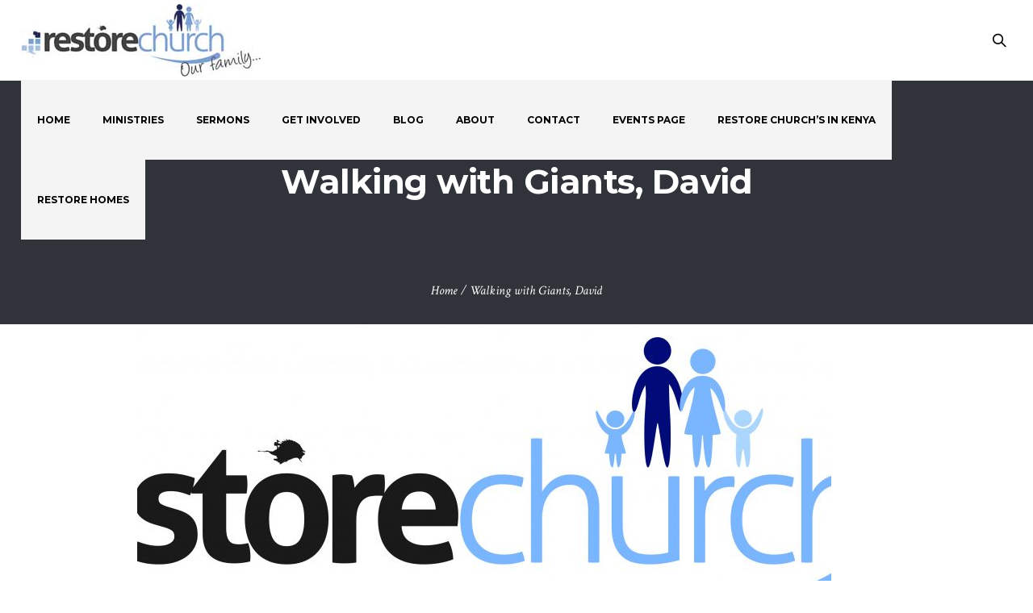

--- FILE ---
content_type: text/html; charset=UTF-8
request_url: https://restorechurchboston.co.uk/sermons/walking-with-giants-david/
body_size: 72337
content:
<!DOCTYPE html>
<!--[if IE 8]>
<html class="ie ie8" dir="ltr" lang="en-GB" prefix="og: https://ogp.me/ns#">
<![endif]-->
<!--[if !(IE 8)]><!-->
<html dir="ltr" lang="en-GB" prefix="og: https://ogp.me/ns#" class="cmsmasters_html">
<!--<![endif]-->
<head>
<meta charset="UTF-8" />
<meta name="viewport" content="width=device-width, initial-scale=1, maximum-scale=1" />
<meta name="format-detection" content="telephone=no" />
<link rel="profile" href="http://gmpg.org/xfn/11" />
<link rel="pingback" href="https://restorechurchboston.co.uk/xmlrpc.php" />
<title>Walking with Giants, David - Restore Church Boston</title>
<link href="https://fonts.googleapis.com/css?family=Pacifico:100,100i,200,200i,300,300i,400,400i,500,500i,600,600i,700,700i,800,800i,900,900i%7CLato:100,100i,200,200i,300,300i,400,400i,500,500i,600,600i,700,700i,800,800i,900,900i" rel="stylesheet">	<style>img:is([sizes="auto" i], [sizes^="auto," i]) { contain-intrinsic-size: 3000px 1500px }</style>
	
		<!-- All in One SEO 4.9.0 - aioseo.com -->
	<meta name="robots" content="max-image-preview:large" />
	<meta name="author" content="rcbostonadm"/>
	<meta name="google-site-verification" content="hUqGop5C0WWvZHEKmcIOGNo7jBvEr-hvPXi2uI8A_QY" />
	<link rel="canonical" href="https://restorechurchboston.co.uk/sermons/walking-with-giants-david/" />
	<meta name="generator" content="All in One SEO (AIOSEO) 4.9.0" />
		<meta property="og:locale" content="en_GB" />
		<meta property="og:site_name" content="Restore Church Boston - Great church serving a great God in a great Town" />
		<meta property="og:type" content="article" />
		<meta property="og:title" content="Walking with Giants, David - Restore Church Boston" />
		<meta property="og:url" content="https://restorechurchboston.co.uk/sermons/walking-with-giants-david/" />
		<meta property="og:image" content="https://restorechurchboston.co.uk/wp-content/uploads/2018/05/restore-1.jpg" />
		<meta property="og:image:secure_url" content="https://restorechurchboston.co.uk/wp-content/uploads/2018/05/restore-1.jpg" />
		<meta property="og:image:width" content="355" />
		<meta property="og:image:height" content="82" />
		<meta property="article:published_time" content="2019-03-01T22:10:44+00:00" />
		<meta property="article:modified_time" content="2023-09-14T11:22:09+00:00" />
		<meta property="article:publisher" content="https://www.facebook.com/restorechurchboston" />
		<meta name="twitter:card" content="summary_large_image" />
		<meta name="twitter:title" content="Walking with Giants, David - Restore Church Boston" />
		<meta name="twitter:image" content="https://restorechurchboston.co.uk/wp-content/uploads/2018/05/restore-1.jpg" />
		<script type="application/ld+json" class="aioseo-schema">
			{"@context":"https:\/\/schema.org","@graph":[{"@type":"BreadcrumbList","@id":"https:\/\/restorechurchboston.co.uk\/sermons\/walking-with-giants-david\/#breadcrumblist","itemListElement":[{"@type":"ListItem","@id":"https:\/\/restorechurchboston.co.uk#listItem","position":1,"name":"Home","item":"https:\/\/restorechurchboston.co.uk","nextItem":{"@type":"ListItem","@id":"https:\/\/restorechurchboston.co.uk\/sermons\/#listItem","name":"Sermons"}},{"@type":"ListItem","@id":"https:\/\/restorechurchboston.co.uk\/sermons\/#listItem","position":2,"name":"Sermons","item":"https:\/\/restorechurchboston.co.uk\/sermons\/","nextItem":{"@type":"ListItem","@id":"https:\/\/restorechurchboston.co.uk\/preacher\/libby-arnold\/#listItem","name":"libby arnold"},"previousItem":{"@type":"ListItem","@id":"https:\/\/restorechurchboston.co.uk#listItem","name":"Home"}},{"@type":"ListItem","@id":"https:\/\/restorechurchboston.co.uk\/preacher\/libby-arnold\/#listItem","position":3,"name":"libby arnold","item":"https:\/\/restorechurchboston.co.uk\/preacher\/libby-arnold\/","nextItem":{"@type":"ListItem","@id":"https:\/\/restorechurchboston.co.uk\/sermons\/walking-with-giants-david\/#listItem","name":"Walking with Giants, David"},"previousItem":{"@type":"ListItem","@id":"https:\/\/restorechurchboston.co.uk\/sermons\/#listItem","name":"Sermons"}},{"@type":"ListItem","@id":"https:\/\/restorechurchboston.co.uk\/sermons\/walking-with-giants-david\/#listItem","position":4,"name":"Walking with Giants, David","previousItem":{"@type":"ListItem","@id":"https:\/\/restorechurchboston.co.uk\/preacher\/libby-arnold\/#listItem","name":"libby arnold"}}]},{"@type":"Organization","@id":"https:\/\/restorechurchboston.co.uk\/#organization","name":"Restore Church Boston www.restorechurchboston.co.uk","description":"Great church serving a great God in a great Town","url":"https:\/\/restorechurchboston.co.uk\/","logo":{"@type":"ImageObject","url":"https:\/\/restorechurchboston.co.uk\/wp-content\/uploads\/2018\/05\/restore-1.jpg","@id":"https:\/\/restorechurchboston.co.uk\/sermons\/walking-with-giants-david\/#organizationLogo","width":355,"height":82},"image":{"@id":"https:\/\/restorechurchboston.co.uk\/sermons\/walking-with-giants-david\/#organizationLogo"},"sameAs":["https:\/\/www.facebook.com\/restorechurchboston","https:\/\/www.instagram.com\/restorechurchboston\/","https:\/\/www.youtube.com\/@restorechurch8292"]},{"@type":"Person","@id":"https:\/\/restorechurchboston.co.uk\/author\/rcbostonadm\/#author","url":"https:\/\/restorechurchboston.co.uk\/author\/rcbostonadm\/","name":"rcbostonadm"},{"@type":"WebPage","@id":"https:\/\/restorechurchboston.co.uk\/sermons\/walking-with-giants-david\/#webpage","url":"https:\/\/restorechurchboston.co.uk\/sermons\/walking-with-giants-david\/","name":"Walking with Giants, David - Restore Church Boston","inLanguage":"en-GB","isPartOf":{"@id":"https:\/\/restorechurchboston.co.uk\/#website"},"breadcrumb":{"@id":"https:\/\/restorechurchboston.co.uk\/sermons\/walking-with-giants-david\/#breadcrumblist"},"author":{"@id":"https:\/\/restorechurchboston.co.uk\/author\/rcbostonadm\/#author"},"creator":{"@id":"https:\/\/restorechurchboston.co.uk\/author\/rcbostonadm\/#author"},"image":{"@type":"ImageObject","url":"https:\/\/restorechurchboston.co.uk\/wp-content\/uploads\/2018\/05\/RESTORE-OUR-FAMILYLOGO-2.jpg","@id":"https:\/\/restorechurchboston.co.uk\/sermons\/walking-with-giants-david\/#mainImage","width":7087,"height":2362},"primaryImageOfPage":{"@id":"https:\/\/restorechurchboston.co.uk\/sermons\/walking-with-giants-david\/#mainImage"},"datePublished":"2019-03-01T22:10:44+00:00","dateModified":"2023-09-14T12:22:09+01:00"},{"@type":"WebSite","@id":"https:\/\/restorechurchboston.co.uk\/#website","url":"https:\/\/restorechurchboston.co.uk\/","name":"Restore Church Boston","description":"Great church serving a great God in a great Town","inLanguage":"en-GB","publisher":{"@id":"https:\/\/restorechurchboston.co.uk\/#organization"}}]}
		</script>
		<!-- All in One SEO -->

<link rel='dns-prefetch' href='//checkout.stripe.com' />
<link rel='dns-prefetch' href='//fonts.googleapis.com' />
<link rel="alternate" type="application/rss+xml" title="Restore Church Boston &raquo; Feed" href="https://restorechurchboston.co.uk/feed/" />
<link rel="alternate" type="application/rss+xml" title="Restore Church Boston &raquo; Comments Feed" href="https://restorechurchboston.co.uk/comments/feed/" />
<link rel="alternate" type="application/rss+xml" title="Restore Church Boston &raquo; Walking with Giants, David Comments Feed" href="https://restorechurchboston.co.uk/sermons/walking-with-giants-david/feed/" />
		<!-- This site uses the Google Analytics by MonsterInsights plugin v9.11.1 - Using Analytics tracking - https://www.monsterinsights.com/ -->
							<script src="//www.googletagmanager.com/gtag/js?id=G-9DWMP2DTMZ"  data-cfasync="false" data-wpfc-render="false" type="text/javascript" async></script>
			<script data-cfasync="false" data-wpfc-render="false" type="text/javascript">
				var mi_version = '9.11.1';
				var mi_track_user = true;
				var mi_no_track_reason = '';
								var MonsterInsightsDefaultLocations = {"page_location":"https:\/\/restorechurchboston.co.uk\/sermons\/walking-with-giants-david\/"};
								if ( typeof MonsterInsightsPrivacyGuardFilter === 'function' ) {
					var MonsterInsightsLocations = (typeof MonsterInsightsExcludeQuery === 'object') ? MonsterInsightsPrivacyGuardFilter( MonsterInsightsExcludeQuery ) : MonsterInsightsPrivacyGuardFilter( MonsterInsightsDefaultLocations );
				} else {
					var MonsterInsightsLocations = (typeof MonsterInsightsExcludeQuery === 'object') ? MonsterInsightsExcludeQuery : MonsterInsightsDefaultLocations;
				}

								var disableStrs = [
										'ga-disable-G-9DWMP2DTMZ',
									];

				/* Function to detect opted out users */
				function __gtagTrackerIsOptedOut() {
					for (var index = 0; index < disableStrs.length; index++) {
						if (document.cookie.indexOf(disableStrs[index] + '=true') > -1) {
							return true;
						}
					}

					return false;
				}

				/* Disable tracking if the opt-out cookie exists. */
				if (__gtagTrackerIsOptedOut()) {
					for (var index = 0; index < disableStrs.length; index++) {
						window[disableStrs[index]] = true;
					}
				}

				/* Opt-out function */
				function __gtagTrackerOptout() {
					for (var index = 0; index < disableStrs.length; index++) {
						document.cookie = disableStrs[index] + '=true; expires=Thu, 31 Dec 2099 23:59:59 UTC; path=/';
						window[disableStrs[index]] = true;
					}
				}

				if ('undefined' === typeof gaOptout) {
					function gaOptout() {
						__gtagTrackerOptout();
					}
				}
								window.dataLayer = window.dataLayer || [];

				window.MonsterInsightsDualTracker = {
					helpers: {},
					trackers: {},
				};
				if (mi_track_user) {
					function __gtagDataLayer() {
						dataLayer.push(arguments);
					}

					function __gtagTracker(type, name, parameters) {
						if (!parameters) {
							parameters = {};
						}

						if (parameters.send_to) {
							__gtagDataLayer.apply(null, arguments);
							return;
						}

						if (type === 'event') {
														parameters.send_to = monsterinsights_frontend.v4_id;
							var hookName = name;
							if (typeof parameters['event_category'] !== 'undefined') {
								hookName = parameters['event_category'] + ':' + name;
							}

							if (typeof MonsterInsightsDualTracker.trackers[hookName] !== 'undefined') {
								MonsterInsightsDualTracker.trackers[hookName](parameters);
							} else {
								__gtagDataLayer('event', name, parameters);
							}
							
						} else {
							__gtagDataLayer.apply(null, arguments);
						}
					}

					__gtagTracker('js', new Date());
					__gtagTracker('set', {
						'developer_id.dZGIzZG': true,
											});
					if ( MonsterInsightsLocations.page_location ) {
						__gtagTracker('set', MonsterInsightsLocations);
					}
										__gtagTracker('config', 'G-9DWMP2DTMZ', {"forceSSL":"true","link_attribution":"true"} );
										window.gtag = __gtagTracker;										(function () {
						/* https://developers.google.com/analytics/devguides/collection/analyticsjs/ */
						/* ga and __gaTracker compatibility shim. */
						var noopfn = function () {
							return null;
						};
						var newtracker = function () {
							return new Tracker();
						};
						var Tracker = function () {
							return null;
						};
						var p = Tracker.prototype;
						p.get = noopfn;
						p.set = noopfn;
						p.send = function () {
							var args = Array.prototype.slice.call(arguments);
							args.unshift('send');
							__gaTracker.apply(null, args);
						};
						var __gaTracker = function () {
							var len = arguments.length;
							if (len === 0) {
								return;
							}
							var f = arguments[len - 1];
							if (typeof f !== 'object' || f === null || typeof f.hitCallback !== 'function') {
								if ('send' === arguments[0]) {
									var hitConverted, hitObject = false, action;
									if ('event' === arguments[1]) {
										if ('undefined' !== typeof arguments[3]) {
											hitObject = {
												'eventAction': arguments[3],
												'eventCategory': arguments[2],
												'eventLabel': arguments[4],
												'value': arguments[5] ? arguments[5] : 1,
											}
										}
									}
									if ('pageview' === arguments[1]) {
										if ('undefined' !== typeof arguments[2]) {
											hitObject = {
												'eventAction': 'page_view',
												'page_path': arguments[2],
											}
										}
									}
									if (typeof arguments[2] === 'object') {
										hitObject = arguments[2];
									}
									if (typeof arguments[5] === 'object') {
										Object.assign(hitObject, arguments[5]);
									}
									if ('undefined' !== typeof arguments[1].hitType) {
										hitObject = arguments[1];
										if ('pageview' === hitObject.hitType) {
											hitObject.eventAction = 'page_view';
										}
									}
									if (hitObject) {
										action = 'timing' === arguments[1].hitType ? 'timing_complete' : hitObject.eventAction;
										hitConverted = mapArgs(hitObject);
										__gtagTracker('event', action, hitConverted);
									}
								}
								return;
							}

							function mapArgs(args) {
								var arg, hit = {};
								var gaMap = {
									'eventCategory': 'event_category',
									'eventAction': 'event_action',
									'eventLabel': 'event_label',
									'eventValue': 'event_value',
									'nonInteraction': 'non_interaction',
									'timingCategory': 'event_category',
									'timingVar': 'name',
									'timingValue': 'value',
									'timingLabel': 'event_label',
									'page': 'page_path',
									'location': 'page_location',
									'title': 'page_title',
									'referrer' : 'page_referrer',
								};
								for (arg in args) {
																		if (!(!args.hasOwnProperty(arg) || !gaMap.hasOwnProperty(arg))) {
										hit[gaMap[arg]] = args[arg];
									} else {
										hit[arg] = args[arg];
									}
								}
								return hit;
							}

							try {
								f.hitCallback();
							} catch (ex) {
							}
						};
						__gaTracker.create = newtracker;
						__gaTracker.getByName = newtracker;
						__gaTracker.getAll = function () {
							return [];
						};
						__gaTracker.remove = noopfn;
						__gaTracker.loaded = true;
						window['__gaTracker'] = __gaTracker;
					})();
									} else {
										console.log("");
					(function () {
						function __gtagTracker() {
							return null;
						}

						window['__gtagTracker'] = __gtagTracker;
						window['gtag'] = __gtagTracker;
					})();
									}
			</script>
							<!-- / Google Analytics by MonsterInsights -->
		<script type="text/javascript">
/* <![CDATA[ */
window._wpemojiSettings = {"baseUrl":"https:\/\/s.w.org\/images\/core\/emoji\/16.0.1\/72x72\/","ext":".png","svgUrl":"https:\/\/s.w.org\/images\/core\/emoji\/16.0.1\/svg\/","svgExt":".svg","source":{"concatemoji":"https:\/\/restorechurchboston.co.uk\/wp-includes\/js\/wp-emoji-release.min.js?ver=6.8.3"}};
/*! This file is auto-generated */
!function(s,n){var o,i,e;function c(e){try{var t={supportTests:e,timestamp:(new Date).valueOf()};sessionStorage.setItem(o,JSON.stringify(t))}catch(e){}}function p(e,t,n){e.clearRect(0,0,e.canvas.width,e.canvas.height),e.fillText(t,0,0);var t=new Uint32Array(e.getImageData(0,0,e.canvas.width,e.canvas.height).data),a=(e.clearRect(0,0,e.canvas.width,e.canvas.height),e.fillText(n,0,0),new Uint32Array(e.getImageData(0,0,e.canvas.width,e.canvas.height).data));return t.every(function(e,t){return e===a[t]})}function u(e,t){e.clearRect(0,0,e.canvas.width,e.canvas.height),e.fillText(t,0,0);for(var n=e.getImageData(16,16,1,1),a=0;a<n.data.length;a++)if(0!==n.data[a])return!1;return!0}function f(e,t,n,a){switch(t){case"flag":return n(e,"\ud83c\udff3\ufe0f\u200d\u26a7\ufe0f","\ud83c\udff3\ufe0f\u200b\u26a7\ufe0f")?!1:!n(e,"\ud83c\udde8\ud83c\uddf6","\ud83c\udde8\u200b\ud83c\uddf6")&&!n(e,"\ud83c\udff4\udb40\udc67\udb40\udc62\udb40\udc65\udb40\udc6e\udb40\udc67\udb40\udc7f","\ud83c\udff4\u200b\udb40\udc67\u200b\udb40\udc62\u200b\udb40\udc65\u200b\udb40\udc6e\u200b\udb40\udc67\u200b\udb40\udc7f");case"emoji":return!a(e,"\ud83e\udedf")}return!1}function g(e,t,n,a){var r="undefined"!=typeof WorkerGlobalScope&&self instanceof WorkerGlobalScope?new OffscreenCanvas(300,150):s.createElement("canvas"),o=r.getContext("2d",{willReadFrequently:!0}),i=(o.textBaseline="top",o.font="600 32px Arial",{});return e.forEach(function(e){i[e]=t(o,e,n,a)}),i}function t(e){var t=s.createElement("script");t.src=e,t.defer=!0,s.head.appendChild(t)}"undefined"!=typeof Promise&&(o="wpEmojiSettingsSupports",i=["flag","emoji"],n.supports={everything:!0,everythingExceptFlag:!0},e=new Promise(function(e){s.addEventListener("DOMContentLoaded",e,{once:!0})}),new Promise(function(t){var n=function(){try{var e=JSON.parse(sessionStorage.getItem(o));if("object"==typeof e&&"number"==typeof e.timestamp&&(new Date).valueOf()<e.timestamp+604800&&"object"==typeof e.supportTests)return e.supportTests}catch(e){}return null}();if(!n){if("undefined"!=typeof Worker&&"undefined"!=typeof OffscreenCanvas&&"undefined"!=typeof URL&&URL.createObjectURL&&"undefined"!=typeof Blob)try{var e="postMessage("+g.toString()+"("+[JSON.stringify(i),f.toString(),p.toString(),u.toString()].join(",")+"));",a=new Blob([e],{type:"text/javascript"}),r=new Worker(URL.createObjectURL(a),{name:"wpTestEmojiSupports"});return void(r.onmessage=function(e){c(n=e.data),r.terminate(),t(n)})}catch(e){}c(n=g(i,f,p,u))}t(n)}).then(function(e){for(var t in e)n.supports[t]=e[t],n.supports.everything=n.supports.everything&&n.supports[t],"flag"!==t&&(n.supports.everythingExceptFlag=n.supports.everythingExceptFlag&&n.supports[t]);n.supports.everythingExceptFlag=n.supports.everythingExceptFlag&&!n.supports.flag,n.DOMReady=!1,n.readyCallback=function(){n.DOMReady=!0}}).then(function(){return e}).then(function(){var e;n.supports.everything||(n.readyCallback(),(e=n.source||{}).concatemoji?t(e.concatemoji):e.wpemoji&&e.twemoji&&(t(e.twemoji),t(e.wpemoji)))}))}((window,document),window._wpemojiSettings);
/* ]]> */
</script>
<link rel='stylesheet' id='sbr_styles-css' href='https://restorechurchboston.co.uk/wp-content/plugins/reviews-feed/assets/css/sbr-styles.min.css?ver=2.1.1' type='text/css' media='all' />
<link rel='stylesheet' id='sbi_styles-css' href='https://restorechurchboston.co.uk/wp-content/plugins/instagram-feed/css/sbi-styles.min.css?ver=6.9.1' type='text/css' media='all' />
<link rel='stylesheet' id='layerslider-css' href='https://restorechurchboston.co.uk/wp-content/plugins/LayerSlider/assets/static/layerslider/css/layerslider.css?ver=7.15.1' type='text/css' media='all' />
<style id='wp-emoji-styles-inline-css' type='text/css'>

	img.wp-smiley, img.emoji {
		display: inline !important;
		border: none !important;
		box-shadow: none !important;
		height: 1em !important;
		width: 1em !important;
		margin: 0 0.07em !important;
		vertical-align: -0.1em !important;
		background: none !important;
		padding: 0 !important;
	}
</style>
<link rel='stylesheet' id='wp-block-library-css' href='https://restorechurchboston.co.uk/wp-includes/css/dist/block-library/style.min.css?ver=6.8.3' type='text/css' media='all' />
<style id='classic-theme-styles-inline-css' type='text/css'>
/*! This file is auto-generated */
.wp-block-button__link{color:#fff;background-color:#32373c;border-radius:9999px;box-shadow:none;text-decoration:none;padding:calc(.667em + 2px) calc(1.333em + 2px);font-size:1.125em}.wp-block-file__button{background:#32373c;color:#fff;text-decoration:none}
</style>
<link rel='stylesheet' id='aioseo/css/src/vue/standalone/blocks/table-of-contents/global.scss-css' href='https://restorechurchboston.co.uk/wp-content/plugins/all-in-one-seo-pack/dist/Lite/assets/css/table-of-contents/global.e90f6d47.css?ver=4.9.0' type='text/css' media='all' />
<style id='global-styles-inline-css' type='text/css'>
:root{--wp--preset--aspect-ratio--square: 1;--wp--preset--aspect-ratio--4-3: 4/3;--wp--preset--aspect-ratio--3-4: 3/4;--wp--preset--aspect-ratio--3-2: 3/2;--wp--preset--aspect-ratio--2-3: 2/3;--wp--preset--aspect-ratio--16-9: 16/9;--wp--preset--aspect-ratio--9-16: 9/16;--wp--preset--color--black: #000000;--wp--preset--color--cyan-bluish-gray: #abb8c3;--wp--preset--color--white: #ffffff;--wp--preset--color--pale-pink: #f78da7;--wp--preset--color--vivid-red: #cf2e2e;--wp--preset--color--luminous-vivid-orange: #ff6900;--wp--preset--color--luminous-vivid-amber: #fcb900;--wp--preset--color--light-green-cyan: #7bdcb5;--wp--preset--color--vivid-green-cyan: #00d084;--wp--preset--color--pale-cyan-blue: #8ed1fc;--wp--preset--color--vivid-cyan-blue: #0693e3;--wp--preset--color--vivid-purple: #9b51e0;--wp--preset--gradient--vivid-cyan-blue-to-vivid-purple: linear-gradient(135deg,rgba(6,147,227,1) 0%,rgb(155,81,224) 100%);--wp--preset--gradient--light-green-cyan-to-vivid-green-cyan: linear-gradient(135deg,rgb(122,220,180) 0%,rgb(0,208,130) 100%);--wp--preset--gradient--luminous-vivid-amber-to-luminous-vivid-orange: linear-gradient(135deg,rgba(252,185,0,1) 0%,rgba(255,105,0,1) 100%);--wp--preset--gradient--luminous-vivid-orange-to-vivid-red: linear-gradient(135deg,rgba(255,105,0,1) 0%,rgb(207,46,46) 100%);--wp--preset--gradient--very-light-gray-to-cyan-bluish-gray: linear-gradient(135deg,rgb(238,238,238) 0%,rgb(169,184,195) 100%);--wp--preset--gradient--cool-to-warm-spectrum: linear-gradient(135deg,rgb(74,234,220) 0%,rgb(151,120,209) 20%,rgb(207,42,186) 40%,rgb(238,44,130) 60%,rgb(251,105,98) 80%,rgb(254,248,76) 100%);--wp--preset--gradient--blush-light-purple: linear-gradient(135deg,rgb(255,206,236) 0%,rgb(152,150,240) 100%);--wp--preset--gradient--blush-bordeaux: linear-gradient(135deg,rgb(254,205,165) 0%,rgb(254,45,45) 50%,rgb(107,0,62) 100%);--wp--preset--gradient--luminous-dusk: linear-gradient(135deg,rgb(255,203,112) 0%,rgb(199,81,192) 50%,rgb(65,88,208) 100%);--wp--preset--gradient--pale-ocean: linear-gradient(135deg,rgb(255,245,203) 0%,rgb(182,227,212) 50%,rgb(51,167,181) 100%);--wp--preset--gradient--electric-grass: linear-gradient(135deg,rgb(202,248,128) 0%,rgb(113,206,126) 100%);--wp--preset--gradient--midnight: linear-gradient(135deg,rgb(2,3,129) 0%,rgb(40,116,252) 100%);--wp--preset--font-size--small: 13px;--wp--preset--font-size--medium: 20px;--wp--preset--font-size--large: 36px;--wp--preset--font-size--x-large: 42px;--wp--preset--spacing--20: 0.44rem;--wp--preset--spacing--30: 0.67rem;--wp--preset--spacing--40: 1rem;--wp--preset--spacing--50: 1.5rem;--wp--preset--spacing--60: 2.25rem;--wp--preset--spacing--70: 3.38rem;--wp--preset--spacing--80: 5.06rem;--wp--preset--shadow--natural: 6px 6px 9px rgba(0, 0, 0, 0.2);--wp--preset--shadow--deep: 12px 12px 50px rgba(0, 0, 0, 0.4);--wp--preset--shadow--sharp: 6px 6px 0px rgba(0, 0, 0, 0.2);--wp--preset--shadow--outlined: 6px 6px 0px -3px rgba(255, 255, 255, 1), 6px 6px rgba(0, 0, 0, 1);--wp--preset--shadow--crisp: 6px 6px 0px rgba(0, 0, 0, 1);}:where(.is-layout-flex){gap: 0.5em;}:where(.is-layout-grid){gap: 0.5em;}body .is-layout-flex{display: flex;}.is-layout-flex{flex-wrap: wrap;align-items: center;}.is-layout-flex > :is(*, div){margin: 0;}body .is-layout-grid{display: grid;}.is-layout-grid > :is(*, div){margin: 0;}:where(.wp-block-columns.is-layout-flex){gap: 2em;}:where(.wp-block-columns.is-layout-grid){gap: 2em;}:where(.wp-block-post-template.is-layout-flex){gap: 1.25em;}:where(.wp-block-post-template.is-layout-grid){gap: 1.25em;}.has-black-color{color: var(--wp--preset--color--black) !important;}.has-cyan-bluish-gray-color{color: var(--wp--preset--color--cyan-bluish-gray) !important;}.has-white-color{color: var(--wp--preset--color--white) !important;}.has-pale-pink-color{color: var(--wp--preset--color--pale-pink) !important;}.has-vivid-red-color{color: var(--wp--preset--color--vivid-red) !important;}.has-luminous-vivid-orange-color{color: var(--wp--preset--color--luminous-vivid-orange) !important;}.has-luminous-vivid-amber-color{color: var(--wp--preset--color--luminous-vivid-amber) !important;}.has-light-green-cyan-color{color: var(--wp--preset--color--light-green-cyan) !important;}.has-vivid-green-cyan-color{color: var(--wp--preset--color--vivid-green-cyan) !important;}.has-pale-cyan-blue-color{color: var(--wp--preset--color--pale-cyan-blue) !important;}.has-vivid-cyan-blue-color{color: var(--wp--preset--color--vivid-cyan-blue) !important;}.has-vivid-purple-color{color: var(--wp--preset--color--vivid-purple) !important;}.has-black-background-color{background-color: var(--wp--preset--color--black) !important;}.has-cyan-bluish-gray-background-color{background-color: var(--wp--preset--color--cyan-bluish-gray) !important;}.has-white-background-color{background-color: var(--wp--preset--color--white) !important;}.has-pale-pink-background-color{background-color: var(--wp--preset--color--pale-pink) !important;}.has-vivid-red-background-color{background-color: var(--wp--preset--color--vivid-red) !important;}.has-luminous-vivid-orange-background-color{background-color: var(--wp--preset--color--luminous-vivid-orange) !important;}.has-luminous-vivid-amber-background-color{background-color: var(--wp--preset--color--luminous-vivid-amber) !important;}.has-light-green-cyan-background-color{background-color: var(--wp--preset--color--light-green-cyan) !important;}.has-vivid-green-cyan-background-color{background-color: var(--wp--preset--color--vivid-green-cyan) !important;}.has-pale-cyan-blue-background-color{background-color: var(--wp--preset--color--pale-cyan-blue) !important;}.has-vivid-cyan-blue-background-color{background-color: var(--wp--preset--color--vivid-cyan-blue) !important;}.has-vivid-purple-background-color{background-color: var(--wp--preset--color--vivid-purple) !important;}.has-black-border-color{border-color: var(--wp--preset--color--black) !important;}.has-cyan-bluish-gray-border-color{border-color: var(--wp--preset--color--cyan-bluish-gray) !important;}.has-white-border-color{border-color: var(--wp--preset--color--white) !important;}.has-pale-pink-border-color{border-color: var(--wp--preset--color--pale-pink) !important;}.has-vivid-red-border-color{border-color: var(--wp--preset--color--vivid-red) !important;}.has-luminous-vivid-orange-border-color{border-color: var(--wp--preset--color--luminous-vivid-orange) !important;}.has-luminous-vivid-amber-border-color{border-color: var(--wp--preset--color--luminous-vivid-amber) !important;}.has-light-green-cyan-border-color{border-color: var(--wp--preset--color--light-green-cyan) !important;}.has-vivid-green-cyan-border-color{border-color: var(--wp--preset--color--vivid-green-cyan) !important;}.has-pale-cyan-blue-border-color{border-color: var(--wp--preset--color--pale-cyan-blue) !important;}.has-vivid-cyan-blue-border-color{border-color: var(--wp--preset--color--vivid-cyan-blue) !important;}.has-vivid-purple-border-color{border-color: var(--wp--preset--color--vivid-purple) !important;}.has-vivid-cyan-blue-to-vivid-purple-gradient-background{background: var(--wp--preset--gradient--vivid-cyan-blue-to-vivid-purple) !important;}.has-light-green-cyan-to-vivid-green-cyan-gradient-background{background: var(--wp--preset--gradient--light-green-cyan-to-vivid-green-cyan) !important;}.has-luminous-vivid-amber-to-luminous-vivid-orange-gradient-background{background: var(--wp--preset--gradient--luminous-vivid-amber-to-luminous-vivid-orange) !important;}.has-luminous-vivid-orange-to-vivid-red-gradient-background{background: var(--wp--preset--gradient--luminous-vivid-orange-to-vivid-red) !important;}.has-very-light-gray-to-cyan-bluish-gray-gradient-background{background: var(--wp--preset--gradient--very-light-gray-to-cyan-bluish-gray) !important;}.has-cool-to-warm-spectrum-gradient-background{background: var(--wp--preset--gradient--cool-to-warm-spectrum) !important;}.has-blush-light-purple-gradient-background{background: var(--wp--preset--gradient--blush-light-purple) !important;}.has-blush-bordeaux-gradient-background{background: var(--wp--preset--gradient--blush-bordeaux) !important;}.has-luminous-dusk-gradient-background{background: var(--wp--preset--gradient--luminous-dusk) !important;}.has-pale-ocean-gradient-background{background: var(--wp--preset--gradient--pale-ocean) !important;}.has-electric-grass-gradient-background{background: var(--wp--preset--gradient--electric-grass) !important;}.has-midnight-gradient-background{background: var(--wp--preset--gradient--midnight) !important;}.has-small-font-size{font-size: var(--wp--preset--font-size--small) !important;}.has-medium-font-size{font-size: var(--wp--preset--font-size--medium) !important;}.has-large-font-size{font-size: var(--wp--preset--font-size--large) !important;}.has-x-large-font-size{font-size: var(--wp--preset--font-size--x-large) !important;}
:where(.wp-block-post-template.is-layout-flex){gap: 1.25em;}:where(.wp-block-post-template.is-layout-grid){gap: 1.25em;}
:where(.wp-block-columns.is-layout-flex){gap: 2em;}:where(.wp-block-columns.is-layout-grid){gap: 2em;}
:root :where(.wp-block-pullquote){font-size: 1.5em;line-height: 1.6;}
</style>
<link rel='stylesheet' id='theme-cmsmasters-sermons-style-css' href='https://restorechurchboston.co.uk/wp-content/themes/my-religion/cmsmasters-sermons/css/cmsmasters-sermons-style.css?ver=1.0.0' type='text/css' media='screen' />
<link rel='stylesheet' id='theme-cmsmasters-sermons-adaptive-css' href='https://restorechurchboston.co.uk/wp-content/themes/my-religion/cmsmasters-sermons/css/cmsmasters-sermons-adaptive.css?ver=1.0.0' type='text/css' media='screen' />
<link rel='stylesheet' id='contact-form-7-css' href='https://restorechurchboston.co.uk/wp-content/plugins/contact-form-7/includes/css/styles.css?ver=6.1.4' type='text/css' media='all' />
<link rel='stylesheet' id='ctf_styles-css' href='https://restorechurchboston.co.uk/wp-content/plugins/custom-twitter-feeds/css/ctf-styles.min.css?ver=2.3.1' type='text/css' media='all' />
<link rel='stylesheet' id='rs-plugin-settings-css' href='https://restorechurchboston.co.uk/wp-content/plugins/revslider/public/assets/css/settings.css?ver=5.4.6.2' type='text/css' media='all' />
<style id='rs-plugin-settings-inline-css' type='text/css'>
#rs-demo-id {}
</style>
<link rel='stylesheet' id='wpfc-sm-styles-css' href='https://restorechurchboston.co.uk/wp-content/plugins/sermon-manager-for-wordpress/assets/css/sermon.min.css?ver=2.30.0' type='text/css' media='all' />
<link rel='stylesheet' id='dashicons-css' href='https://restorechurchboston.co.uk/wp-includes/css/dashicons.min.css?ver=6.8.3' type='text/css' media='all' />
<link rel='stylesheet' id='wpfc-sm-plyr-css-css' href='https://restorechurchboston.co.uk/wp-content/plugins/sermon-manager-for-wordpress/assets/vendor/css/plyr.min.css?ver=3.4.7' type='text/css' media='all' />
<link rel='stylesheet' id='cff-css' href='https://restorechurchboston.co.uk/wp-content/plugins/custom-facebook-feed/assets/css/cff-style.min.css?ver=4.3.3' type='text/css' media='all' />
<link rel='stylesheet' id='sb-font-awesome-css' href='https://restorechurchboston.co.uk/wp-content/plugins/custom-facebook-feed/assets/css/font-awesome.min.css?ver=4.7.0' type='text/css' media='all' />
<link rel='stylesheet' id='callout-style-css' href='https://restorechurchboston.co.uk/wp-content/plugins/custom-facebook-feed/admin/assets/css/callout.css' type='text/css' media='all' />
<link rel='stylesheet' id='theme-style-css' href='https://restorechurchboston.co.uk/wp-content/themes/my-religion/style.css?ver=1.0.0' type='text/css' media='screen, print' />
<link rel='stylesheet' id='theme-adapt-css' href='https://restorechurchboston.co.uk/wp-content/themes/my-religion/css/adaptive.css?ver=1.0.0' type='text/css' media='screen, print' />
<link rel='stylesheet' id='theme-retina-css' href='https://restorechurchboston.co.uk/wp-content/themes/my-religion/css/retina.css?ver=1.0.0' type='text/css' media='screen' />
<link rel='stylesheet' id='theme-icons-css' href='https://restorechurchboston.co.uk/wp-content/themes/my-religion/css/fontello.css?ver=1.0.0' type='text/css' media='screen' />
<link rel='stylesheet' id='theme-icons-custom-css' href='https://restorechurchboston.co.uk/wp-content/themes/my-religion/css/fontello-custom.css?ver=1.0.0' type='text/css' media='screen' />
<link rel='stylesheet' id='animate-css' href='https://restorechurchboston.co.uk/wp-content/themes/my-religion/css/animate.css?ver=1.0.0' type='text/css' media='screen' />
<link rel='stylesheet' id='theme-cmsmasters-donations-style-css' href='https://restorechurchboston.co.uk/wp-content/themes/my-religion/cmsmasters-donations/css/cmsmasters-donations-style.css?ver=1.0.0' type='text/css' media='screen' />
<link rel='stylesheet' id='theme-cmsmasters-donations-adaptive-css' href='https://restorechurchboston.co.uk/wp-content/themes/my-religion/cmsmasters-donations/css/cmsmasters-donations-adaptive.css?ver=1.0.0' type='text/css' media='screen' />
<link rel='stylesheet' id='ilightbox-css' href='https://restorechurchboston.co.uk/wp-content/themes/my-religion/css/ilightbox.css?ver=2.2.0' type='text/css' media='screen' />
<link rel='stylesheet' id='ilightbox-skin-dark-css' href='https://restorechurchboston.co.uk/wp-content/themes/my-religion/css/ilightbox-skins/dark-skin.css?ver=2.2.0' type='text/css' media='screen' />
<link rel='stylesheet' id='theme-fonts-schemes-css' href='https://restorechurchboston.co.uk/wp-content/uploads/cmsmasters_styles/my-religion.css?ver=1.0.0' type='text/css' media='screen' />
<!--[if lte IE 9]>
<link rel='stylesheet' id='theme-fonts-css' href='https://restorechurchboston.co.uk/wp-content/uploads/cmsmasters_styles/my-religion_fonts.css?ver=1.0.0' type='text/css' media='screen' />
<![endif]-->
<!--[if lte IE 9]>
<link rel='stylesheet' id='theme-schemes-primary-css' href='https://restorechurchboston.co.uk/wp-content/uploads/cmsmasters_styles/my-religion_colors_primary.css?ver=1.0.0' type='text/css' media='screen' />
<![endif]-->
<!--[if lte IE 9]>
<link rel='stylesheet' id='theme-schemes-secondary-css' href='https://restorechurchboston.co.uk/wp-content/uploads/cmsmasters_styles/my-religion_colors_secondary.css?ver=1.0.0' type='text/css' media='screen' />
<![endif]-->
<!--[if lt IE 9]>
<link rel='stylesheet' id='theme-ie-css' href='https://restorechurchboston.co.uk/wp-content/themes/my-religion/css/ie.css?ver=1.0.0' type='text/css' media='screen' />
<![endif]-->
<link rel='stylesheet' id='cmsmasters-google-fonts-css' href='//fonts.googleapis.com/css?family=Crimson+Text%3A400%2C400italic%2C700%2C700italic%7CSource+Sans+Pro%3A300%2C300italic%2C400%2C400italic%2C700%2C700italic%7CMontserrat%3A400%2C700&#038;ver=6.8.3' type='text/css' media='all' />
<script type="text/javascript" src="https://restorechurchboston.co.uk/wp-includes/js/jquery/jquery.min.js?ver=3.7.1" id="jquery-core-js"></script>
<script type="text/javascript" src="https://restorechurchboston.co.uk/wp-includes/js/jquery/jquery-migrate.min.js?ver=3.4.1" id="jquery-migrate-js"></script>
<script type="text/javascript" id="layerslider-utils-js-extra">
/* <![CDATA[ */
var LS_Meta = {"v":"7.15.1","fixGSAP":"1"};
/* ]]> */
</script>
<script type="text/javascript" src="https://restorechurchboston.co.uk/wp-content/plugins/LayerSlider/assets/static/layerslider/js/layerslider.utils.js?ver=7.15.1" id="layerslider-utils-js"></script>
<script type="text/javascript" src="https://restorechurchboston.co.uk/wp-content/plugins/LayerSlider/assets/static/layerslider/js/layerslider.kreaturamedia.jquery.js?ver=7.15.1" id="layerslider-js"></script>
<script type="text/javascript" src="https://restorechurchboston.co.uk/wp-content/plugins/LayerSlider/assets/static/layerslider/js/layerslider.transitions.js?ver=7.15.1" id="layerslider-transitions-js"></script>
<script type="text/javascript" src="https://restorechurchboston.co.uk/wp-content/plugins/google-analytics-for-wordpress/assets/js/frontend-gtag.min.js?ver=9.11.1" id="monsterinsights-frontend-script-js" async="async" data-wp-strategy="async"></script>
<script data-cfasync="false" data-wpfc-render="false" type="text/javascript" id='monsterinsights-frontend-script-js-extra'>/* <![CDATA[ */
var monsterinsights_frontend = {"js_events_tracking":"true","download_extensions":"doc,pdf,ppt,zip,xls,docx,pptx,xlsx","inbound_paths":"[{\"path\":\"\\\/go\\\/\",\"label\":\"affiliate\"},{\"path\":\"\\\/recommend\\\/\",\"label\":\"affiliate\"}]","home_url":"https:\/\/restorechurchboston.co.uk","hash_tracking":"false","v4_id":"G-9DWMP2DTMZ"};/* ]]> */
</script>
<script type="text/javascript" src="https://restorechurchboston.co.uk/wp-content/plugins/revslider/public/assets/js/jquery.themepunch.tools.min.js?ver=5.4.6.2" id="tp-tools-js"></script>
<script type="text/javascript" src="https://restorechurchboston.co.uk/wp-content/plugins/revslider/public/assets/js/jquery.themepunch.revolution.min.js?ver=5.4.6.2" id="revmin-js"></script>
<script type="text/javascript" src="https://restorechurchboston.co.uk/wp-content/plugins/sermon-manager-for-wordpress/assets/vendor/js/plyr.polyfilled.min.js?ver=3.4.7" id="wpfc-sm-plyr-js"></script>
<script type="text/javascript" id="wpfc-sm-plyr-loader-js-extra">
/* <![CDATA[ */
var sm_data = {"debug":"0","use_native_player_safari":"0"};
/* ]]> */
</script>
<script type="text/javascript" src="https://restorechurchboston.co.uk/wp-content/plugins/sermon-manager-for-wordpress/assets/js/plyr.min.js?ver=2.30.0" id="wpfc-sm-plyr-loader-js"></script>
<script type="text/javascript" id="wpfc-sm-verse-script-js-extra">
/* <![CDATA[ */
var verse = {"bible_version":"ESV","language":"en_US"};
/* ]]> */
</script>
<script type="text/javascript" src="https://restorechurchboston.co.uk/wp-content/plugins/sermon-manager-for-wordpress/assets/vendor/js/verse.js?ver=2.30.0" id="wpfc-sm-verse-script-js"></script>
<script type="text/javascript" src="https://restorechurchboston.co.uk/wp-content/themes/my-religion/js/jsLibraries.min.js?ver=1.0.0" id="libs-js"></script>
<script type="text/javascript" src="https://restorechurchboston.co.uk/wp-content/themes/my-religion/js/jquery.iLightBox.min.js?ver=2.2.0" id="iLightBox-js"></script>
<meta name="generator" content="Powered by LayerSlider 7.15.1 - Build Heros, Sliders, and Popups. Create Animations and Beautiful, Rich Web Content as Easy as Never Before on WordPress." />
<!-- LayerSlider updates and docs at: https://layerslider.com -->
<link rel="https://api.w.org/" href="https://restorechurchboston.co.uk/wp-json/" /><link rel="alternate" title="JSON" type="application/json" href="https://restorechurchboston.co.uk/wp-json/wp/v2/wpfc_sermon/971" /><link rel="EditURI" type="application/rsd+xml" title="RSD" href="https://restorechurchboston.co.uk/xmlrpc.php?rsd" />
<meta name="generator" content="WordPress 6.8.3" />
<link rel='shortlink' href='https://restorechurchboston.co.uk/?p=971' />
<link rel="alternate" title="oEmbed (JSON)" type="application/json+oembed" href="https://restorechurchboston.co.uk/wp-json/oembed/1.0/embed?url=https%3A%2F%2Frestorechurchboston.co.uk%2Fsermons%2Fwalking-with-giants-david%2F" />
<link rel="alternate" title="oEmbed (XML)" type="text/xml+oembed" href="https://restorechurchboston.co.uk/wp-json/oembed/1.0/embed?url=https%3A%2F%2Frestorechurchboston.co.uk%2Fsermons%2Fwalking-with-giants-david%2F&#038;format=xml" />
<noscript><style>.vce-row-container .vcv-lozad {display: none}</style></noscript><meta name="generator" content="Powered by Visual Composer Website Builder - fast and easy-to-use drag and drop visual editor for WordPress."/><style type="text/css">
	.header_top {
		height : 32px;
	}
	
	.header_mid {
		height : 100px;
	}
	
	.header_bot {
		height : 60px;
	}
	
	#page.cmsmasters_heading_after_header #middle, 
	#page.cmsmasters_heading_under_header #middle .headline .headline_outer {
		padding-top : 100px;
	}
	
	#page.cmsmasters_heading_after_header.enable_header_top #middle, 
	#page.cmsmasters_heading_under_header.enable_header_top #middle .headline .headline_outer {
		padding-top : 132px;
	}
	
	#page.cmsmasters_heading_after_header.enable_header_bottom #middle, 
	#page.cmsmasters_heading_under_header.enable_header_bottom #middle .headline .headline_outer {
		padding-top : 160px;
	}
	
	#page.cmsmasters_heading_after_header.enable_header_top.enable_header_bottom #middle, 
	#page.cmsmasters_heading_under_header.enable_header_top.enable_header_bottom #middle .headline .headline_outer {
		padding-top : 192px;
	}
	
	@media only screen and (max-width: 1024px) {
		.header_top,
		.header_mid,
		.header_bot {
			height : auto;
		}
		
		.header_mid .header_mid_inner > div {
			height : 100px;
		}
		
		.header_bot .header_bot_inner > div {
			height : 60px;
		}
		
		.enable_header_centered #header .header_mid .resp_mid_nav_wrap {
			height : 60px;
		}
		
		#page.cmsmasters_heading_after_header #middle, 
		#page.cmsmasters_heading_under_header #middle .headline .headline_outer, 
		#page.cmsmasters_heading_after_header.enable_header_top #middle, 
		#page.cmsmasters_heading_under_header.enable_header_top #middle .headline .headline_outer, 
		#page.cmsmasters_heading_after_header.enable_header_bottom #middle, 
		#page.cmsmasters_heading_under_header.enable_header_bottom #middle .headline .headline_outer, 
		#page.cmsmasters_heading_after_header.enable_header_top.enable_header_bottom #middle, 
		#page.cmsmasters_heading_under_header.enable_header_top.enable_header_bottom #middle .headline .headline_outer {
			padding-top : 0 !important;
		}
	}
	
	@media only screen and (max-width: 768px) {
		.enable_header_centered #header .header_mid .resp_mid_nav_wrap,
		.header_mid .header_mid_inner > div:not(.search_wrap),
		.header_mid .header_mid_inner > div, 
		.header_bot .header_bot_inner > div {
			height:auto;
		}
	}
.buttons_center {
text-align:center;
}
.buttons_center .button_wrap {
display: inline-block;
margin:0 5px;
}
.custom_subscribe_title h4 {
margin:-10px 0 0;
font-size:22px;
line-height:34px;
}
@media only screen and (min-width: 1440px) {
.custom_subscribe .wysija-submit-field {
padding-left:60px;
padding-right:60px;
}
}
@media only screen and (max-width: 768px) {
.adaptiva_contacts_map {
height:300px !important;
}
}
	.header_mid .header_mid_inner .logo_wrap {
		width : 297px;
	}

	.header_mid_inner .logo .logo_retina {
		width : 148.5px;
		max-width : 148.5px;
	}
.headline_outer {
				background-image:url();
				background-repeat:no-repeat;
				background-attachment:scroll;
				background-size:cover;
			}
.headline_color {
				background-color:rgba(49,51,59,0);
			}
.headline_aligner, 
		.cmsmasters_breadcrumbs_aligner {
			min-height:250px;
		}
</style><meta name="generator" content="Powered by Slider Revolution 5.4.6.2 - responsive, Mobile-Friendly Slider Plugin for WordPress with comfortable drag and drop interface." />
<link rel="icon" href="https://restorechurchboston.co.uk/wp-content/uploads/2018/05/restore-70x70.jpg" sizes="32x32" />
<link rel="icon" href="https://restorechurchboston.co.uk/wp-content/uploads/2018/05/restore.jpg" sizes="192x192" />
<link rel="apple-touch-icon" href="https://restorechurchboston.co.uk/wp-content/uploads/2018/05/restore.jpg" />
<meta name="msapplication-TileImage" content="https://restorechurchboston.co.uk/wp-content/uploads/2018/05/restore.jpg" />
<script type="text/javascript">function setREVStartSize(e){
				try{ var i=jQuery(window).width(),t=9999,r=0,n=0,l=0,f=0,s=0,h=0;					
					if(e.responsiveLevels&&(jQuery.each(e.responsiveLevels,function(e,f){f>i&&(t=r=f,l=e),i>f&&f>r&&(r=f,n=e)}),t>r&&(l=n)),f=e.gridheight[l]||e.gridheight[0]||e.gridheight,s=e.gridwidth[l]||e.gridwidth[0]||e.gridwidth,h=i/s,h=h>1?1:h,f=Math.round(h*f),"fullscreen"==e.sliderLayout){var u=(e.c.width(),jQuery(window).height());if(void 0!=e.fullScreenOffsetContainer){var c=e.fullScreenOffsetContainer.split(",");if (c) jQuery.each(c,function(e,i){u=jQuery(i).length>0?u-jQuery(i).outerHeight(!0):u}),e.fullScreenOffset.split("%").length>1&&void 0!=e.fullScreenOffset&&e.fullScreenOffset.length>0?u-=jQuery(window).height()*parseInt(e.fullScreenOffset,0)/100:void 0!=e.fullScreenOffset&&e.fullScreenOffset.length>0&&(u-=parseInt(e.fullScreenOffset,0))}f=u}else void 0!=e.minHeight&&f<e.minHeight&&(f=e.minHeight);e.c.closest(".rev_slider_wrapper").css({height:f})					
				}catch(d){console.log("Failure at Presize of Slider:"+d)}
			};</script>
		<style type="text/css" id="wp-custom-css">
			header { background-color:#ffffff!important;}

.header_mid { background-color:#ffffff;}

.wpfc-sermon-image {
    flex: 0 100%!important;
}
.header_donation_but_wrap {
	display:none!important;
}

.cmsmasters_profile_title a, .entry-title a {
	color:#000000!important;
}

.border-list li { display:block;}
span.cmsmasters_theme_icon_basket {
	display:none;
	visibility:hidden;
}		</style>
		<!-- Global site tag (gtag.js) - Google Analytics -->
<script async src="https://www.googletagmanager.com/gtag/js?id=UA-122457480-1"></script>
<script>
  window.dataLayer = window.dataLayer || [];
  function gtag(){dataLayer.push(arguments);}
  gtag('js', new Date());

  gtag('config', 'UA-122457480-1');
</script>

</head>
<body class="wp-singular wpfc_sermon-template-default single single-wpfc_sermon postid-971 wp-theme-my-religion vcwb">
	
<!-- _________________________ Start Page _________________________ -->
<div id="page" class="chrome_only cmsmasters_liquid cmsmasters_heading_after_header hfeed site">

<!-- _________________________ Start Main _________________________ -->
<div id="main">
	
<!-- _________________________ Start Header _________________________ -->
<header id="header" class="header_fullwidth">
	<div class="header_mid" data-height="100"><div class="header_mid_outer"><div class="header_mid_inner"><div class="logo_wrap"><a href="https://restorechurchboston.co.uk/" title="Restore Church Boston" class="logo">
	<img src="https://restorechurchboston.co.uk/wp-content/uploads/2018/05/RESTORE-OUR-FAMILYLOGO.jpg" alt="Restore Church Boston" /><img class="logo_retina" src="https://restorechurchboston.co.uk/wp-content/uploads/2018/05/RESTORE-OUR-FAMILYLOGO.jpg" alt="Restore Church Boston" width="148.5" height="45" /></a>
</div><div class="resp_mid_nav_wrap"><div class="resp_mid_nav_outer"><a class="responsive_nav resp_mid_nav" href="javascript:void(0);"><span></span></a></div></div><div class="header_donation_but_wrap"><div class="header_donation_but_wrap_inner"><div class="header_donation_but"><a href="https://restorechurchboston.co.uk/a-homepage-section/" class="cmsmasters_button"><span>Donate</span></a></div></div></div><div class="search_wrap"><div class="search_wrap_inner"><a href="javascript:void(0);" class="search_icon_but cmsmasters_theme_icon_search"></a><a href="javascript:void(0);" class="search_icon_close"></a>
<div class="search_bar_wrap">
	<form role="search" method="get" action="https://restorechurchboston.co.uk/">
		<p class="search_field">
			<input name="s" placeholder="Search..." value="" type="search" autocomplete="off" />
		</p>
		<p class="search_button">
			<button type="submit" class="cmsmasters_theme_icon_search"></button>
		</p>
	</form>
</div>

</div></div><!-- _________________________ Start Navigation _________________________ --><div class="mid_nav_wrap"><nav role="navigation"><div class="menu-top-menu-container"><ul id="navigation" class="mid_nav navigation"><li id="menu-item-20" class="menu-item menu-item-type-custom menu-item-object-custom menu-item-home menu-item-20 menu-item-depth-0"><a href="http://restorechurchboston.co.uk"><span class="nav_item_wrap"><span class="nav_title">Home</span></span></a></li>
<li id="menu-item-558" class="menu-item menu-item-type-post_type menu-item-object-page menu-item-has-children menu-item-558 menu-item-depth-0"><a href="https://restorechurchboston.co.uk/ministries/"><span class="nav_item_wrap"><span class="nav_title">Ministries</span></span></a>
<ul class="sub-menu">
	<li id="menu-item-583" class="menu-item menu-item-type-post_type menu-item-object-page menu-item-583 menu-item-depth-1"><a href="https://restorechurchboston.co.uk/the-bigger-picture/"><span class="nav_item_wrap"><span class="nav_title">The Bigger Picture</span></span></a>	</li>
	<li id="menu-item-593" class="menu-item menu-item-type-post_type menu-item-object-page menu-item-593 menu-item-depth-1"><a href="https://restorechurchboston.co.uk/prayer/"><span class="nav_item_wrap"><span class="nav_title">Prayer</span></span></a>	</li>
	<li id="menu-item-599" class="menu-item menu-item-type-post_type menu-item-object-page menu-item-599 menu-item-depth-1"><a href="https://restorechurchboston.co.uk/restore-groups/"><span class="nav_item_wrap"><span class="nav_title">Restore Groups</span></span></a>	</li>
	<li id="menu-item-842" class="menu-item menu-item-type-post_type menu-item-object-page menu-item-842 menu-item-depth-1"><a href="https://restorechurchboston.co.uk/kids-ministry/"><span class="nav_item_wrap"><span class="nav_title">Restore Kids</span></span></a>	</li>
	<li id="menu-item-840" class="menu-item menu-item-type-post_type menu-item-object-page menu-item-840 menu-item-depth-1"><a href="https://restorechurchboston.co.uk/restore-youth/"><span class="nav_item_wrap"><span class="nav_title">Restore Youth</span></span></a>	</li>
	<li id="menu-item-843" class="menu-item menu-item-type-post_type menu-item-object-page menu-item-843 menu-item-depth-1"><a href="https://restorechurchboston.co.uk/soup-kitchen/"><span class="nav_item_wrap"><span class="nav_title">Soup Kitchen</span></span></a>	</li>
</ul>
</li>
<li id="menu-item-557" class="menu-item menu-item-type-post_type menu-item-object-page menu-item-557 menu-item-depth-0"><a href="https://restorechurchboston.co.uk/sermons/"><span class="nav_item_wrap"><span class="nav_title">Sermons</span></span></a></li>
<li id="menu-item-556" class="menu-item menu-item-type-post_type menu-item-object-page menu-item-556 menu-item-depth-0"><a href="https://restorechurchboston.co.uk/get-involved/"><span class="nav_item_wrap"><span class="nav_title">Get Involved</span></span></a></li>
<li id="menu-item-22" class="menu-item menu-item-type-post_type menu-item-object-page current_page_parent menu-item-22 menu-item-depth-0"><a href="https://restorechurchboston.co.uk/blog/"><span class="nav_item_wrap"><span class="nav_title">Blog</span></span></a></li>
<li id="menu-item-21" class="menu-item menu-item-type-post_type menu-item-object-page menu-item-has-children menu-item-21 menu-item-depth-0"><a href="https://restorechurchboston.co.uk/about/"><span class="nav_item_wrap"><span class="nav_title">About</span></span></a>
<ul class="sub-menu">
	<li id="menu-item-555" class="menu-item menu-item-type-post_type menu-item-object-page menu-item-555 menu-item-depth-1"><a href="https://restorechurchboston.co.uk/our-leadership/"><span class="nav_item_wrap"><span class="nav_title">Our Leadership</span></span></a>	</li>
	<li id="menu-item-749" class="menu-item menu-item-type-post_type menu-item-object-page menu-item-749 menu-item-depth-1"><a href="https://restorechurchboston.co.uk/what-we-believe/"><span class="nav_item_wrap"><span class="nav_title">what we believe</span></span></a>	</li>
</ul>
</li>
<li id="menu-item-559" class="menu-item menu-item-type-post_type menu-item-object-page menu-item-559 menu-item-depth-0"><a href="https://restorechurchboston.co.uk/contact-2/"><span class="nav_item_wrap"><span class="nav_title">Contact</span></span></a></li>
<li id="menu-item-950" class="menu-item menu-item-type-post_type menu-item-object-page menu-item-950 menu-item-depth-0"><a href="https://restorechurchboston.co.uk/events-page/"><span class="nav_item_wrap"><span class="nav_title">Events page</span></span></a></li>
<li id="menu-item-1026" class="menu-item menu-item-type-post_type menu-item-object-page menu-item-1026 menu-item-depth-0"><a href="https://restorechurchboston.co.uk/restore-church-kisumu/"><span class="nav_item_wrap"><span class="nav_title">Restore Church’s in Kenya</span></span></a></li>
<li id="menu-item-1397" class="menu-item menu-item-type-post_type menu-item-object-page menu-item-1397 menu-item-depth-0"><a href="https://restorechurchboston.co.uk/restore-homes/"><span class="nav_item_wrap"><span class="nav_title">Restore Homes</span></span></a></li>
</ul></div></nav></div><!-- _________________________ Finish Navigation _________________________ --></div></div></div></header>
<!-- _________________________ Finish Header _________________________ -->

	
<!-- _________________________ Start Middle _________________________ -->
<div id="middle">
<div class="headline cmsmasters_color_scheme_first">
			<div class="headline_outer">
				<div class="headline_color"></div><div class="headline_inner align_center">
				<div class="headline_aligner"></div><div class="headline_text"><h1 class="entry-title">Walking with Giants, David</h1></div><div class="cmsmasters_breadcrumbs"><div class="cmsmasters_breadcrumbs_aligner"></div><div class="cmsmasters_breadcrumbs_inner"><a href="https://restorechurchboston.co.uk/" class="cms_home">Home</a>
	<span class="breadcrumbs_sep"> / </span>
	<span>Walking with Giants, David</span></div></div></div></div>
		</div><div class="middle_inner">
<div class="content_wrap r_sidebar">


<div class="wrap"><div id="primary" class="content-area"><main id="main" class="site-main wpfc-sermon-container ">
<article id="post-971" class="wpfc_preacher-libby-arnold wpfc_sermon_series-walking-with-giants wpfc_bible_book-various wpfc-sermon-single post-971 wpfc_sermon type-wpfc_sermon status-publish has-post-thumbnail hentry wpfc_service_type-celebration">
		<div class="wpfc-sermon-single-inner">
					<div class="wpfc-sermon-single-image">
				<img class="wpfc-sermon-single-image-img" alt="Walking with Giants, David"
						src="https://restorechurchboston.co.uk/wp-content/uploads/2018/05/RESTORE-OUR-FAMILYLOGO-2-860x500.jpg">
			</div>
				<div class="wpfc-sermon-single-main">
			<div class="wpfc-sermon-single-header">
				<div class="wpfc-sermon-single-meta-item wpfc-sermon-single-meta-date">
											17th February 2019									</div>
									<h2 class="wpfc-sermon-single-title">Walking with Giants, David</h2>
								<div class="wpfc-sermon-single-meta">
											<div class="wpfc-sermon-single-meta-item wpfc-sermon-single-meta-preacher ">
							<span class="wpfc-sermon-single-meta-prefix">Preacher:</span>
							<span class="wpfc-sermon-single-meta-text"><a href="https://restorechurchboston.co.uk/preacher/libby-arnold/" rel="tag">libby arnold</a></span>
						</div>
																<div class="wpfc-sermon-single-meta-item wpfc-sermon-single-meta-series">
							<span class="wpfc-sermon-single-meta-prefix">
								Series:</span>
							<span class="wpfc-sermon-single-meta-text"><a href="https://restorechurchboston.co.uk/series/walking-with-giants/" rel="tag">Walking with Giants</a></span>
						</div>
																					<div class="wpfc-sermon-single-meta-item wpfc-sermon-single-meta-service">
							<span class="wpfc-sermon-single-meta-prefix">
								Service Type:</span>
							<span class="wpfc-sermon-single-meta-text"><a href="https://restorechurchboston.co.uk/service-type/celebration/" rel="tag">Celebration</a></span>
						</div>
									</div>
			</div>
			
			<div class="wpfc-sermon-single-media">
									<div class="wpfc-sermon-single-video wpfc-sermon-single-video-link">
						<div data-plyr-provider="youtube" data-plyr-embed-id="https://youtu.be/RQ9t56jO9nI" class="plyr__video-embed wpfc-sermon-video-player video-youtube" data-plyr_seek='0'></div>					</div>
													<div class="wpfc-sermon-single-video wpfc-sermon-single-video-embed">
						<iframe width="900" height="506" src="https://www.youtube.com/embed/RQ9t56jO9nI" frameborder="0" allow="accelerometer; autoplay; encrypted-media; gyroscope; picture-in-picture" allowfullscreen></iframe>					</div>
				
							</div>			
									<div class="wpfc-sermon-single-description">
				<style type="text/css"></style>					
				</div>
								
				
						
												<div class="wpfc-sermon-single-navigation">
													<a href="https://restorechurchboston.co.uk/sermons/walking-with-giants-abraham/" class="previous-sermon">&laquo; Walking with Giants, Abraham</a>
																			<a href="https://restorechurchboston.co.uk/sermons/walking-with-giants-moses/" class="next-sermon">Walking with Giants, Moses &raquo;</a>
											</div>
									</div>
			</div>
	</article>


	<div id="respond" class="comment-respond">
		<h3 id="reply-title" class="comment-reply-title">Leave a Reply</h3><form action="https://restorechurchboston.co.uk/wp-comments-post.php" method="post" id="commentform" class="comment-form"><p class="comment-notes">Your email address will not be published.</p>
<p class="comment-form-comment"><label for="comment">Message</label><textarea name="comment" id="comment" cols="67" rows="2"></textarea></p><p class="comment-form-author">
<label for="author">Your name</label><input type="text" id="author" name="author" value="" size="35" />
</p>

<p class="comment-form-email">
<label for="email">Your email</label><input type="text" id="email" name="email" value="" size="35"/>
</p>

<p class="form-submit"><input name="submit" type="submit" id="submit" class="submit" value="Add Comment" /> <input type='hidden' name='comment_post_ID' value='971' id='comment_post_ID' />
<input type='hidden' name='comment_parent' id='comment_parent' value='0' />
</p><p style="display: none !important;" class="akismet-fields-container" data-prefix="ak_"><label>&#916;<textarea name="ak_hp_textarea" cols="45" rows="8" maxlength="100"></textarea></label><input type="hidden" id="ak_js_1" name="ak_js" value="215"/><script>document.getElementById( "ak_js_1" ).setAttribute( "value", ( new Date() ).getTime() );</script></p></form>	</div><!-- #respond -->
	
</main></div><aside class="widget widget_search">

<div class="search_bar_wrap">
	<form role="search" method="get" action="https://restorechurchboston.co.uk/">
		<p class="search_field">
			<input name="s" placeholder="Search..." value="" type="search" autocomplete="off" />
		</p>
		<p class="search_button">
			<button type="submit" class="cmsmasters_theme_icon_search"></button>
		</p>
	</form>
</div>

</aside>
<aside id="archives" class="widget widget_archive">
<h3 class="widgettitle">Archives</h3>
<ul>
</ul>
</aside>
<aside id="meta" class="widget widget_meta">
<h3 class="widgettitle">Meta</h3>
<ul>
	
	<li><a href="https://restorechurchboston.co.uk/wp-login.php">Log in</a></li>
	<li><a href="https://restorechurchboston.co.uk/feed/" title="Syndicate this site using RSS 2.0">Entries <abbr title="Really Simple Syndication">RSS</abbr></a></li>
	<li><a href="https://restorechurchboston.co.uk/comments/feed/" title="The latest comments to all posts in RSS">Comments <abbr title="Really Simple Syndication">RSS</abbr></a></li>
	<li><a href="http://wordpress.org/" title="Powered by WordPress, state-of-the-art semantic personal publishing platform.">WordPress.org</a></li></ul>
</aside>
</div>
</div></div>
</div>
<!-- _________________________ Finish Middle _________________________ -->


	<!-- _________________________ Start Bottom _________________________ -->
	<div id="bottom" class="cmsmasters_color_scheme_footer">
		<div class="bottom_bg">
			<div class="bottom_outer">
				<div class="bottom_inner sidebar_layout_14141414">
	<aside id="custom-contact-info-2" class="widget widget_custom_contact_info_entries"><h3 class="widgettitle">INFO</h3><div class="adr adress_wrap cmsmasters_theme_icon_user_address"><span class="street-address contact_widget_address">Restore Church, Liquorpond Street</span><span class="locality contact_widget_city">Boston</span><span class="region contact_widget_state">Lincolnshire</span><span class="postal-code contact_widget_zip">PE21 8UJ</span><span class="country-name contact_widget_country">United Kingdom</span></div><span class="contact_widget_time cmsmasters_theme_icon_time"><span class="time"> Morning Celebration there are now 2 services on Sunday mornings Service 1 is at 9:30am &amp; Service 2 is at 11:30am. On the last Sunday of every month, there is only one service at 10:30 am followed by </span></span><span class="contact_widget_name cmsmasters_theme_icon_person"><span class="fn contact_widget_name_inner">Restore Church</span></span><span class="contact_widget_url cmsmasters_theme_icon_user_website"><a class="url" href="http://www.restorechurchboston.co.uk">http://www.restorechurchboston.co.uk</a></span><span class="contact_widget_email cmsmasters_theme_icon_user_mail"><a class="email" href="mailto:%61&#100;m&#105;%6e%40%72&#101;s%74&#111;%72e%63&#104;u&#114;%63&#104;&#98;o%73to&#110;&#46;%63%6f&#46;&#117;k">ad&#109;&#105;&#110;&#64;&#114;&#101;&#115;&#116;&#111;&#114;&#101;&#99;&#104;&#117;&#114;&#99;h&#98;o&#115;&#116;&#111;&#110;.co.&#117;&#107;</a></span><span class="contact_widget_phone cmsmasters_theme_icon_user_phone"><span class="tel">Call Us:  01205 837 209</span></span></aside><aside id="text-2" class="widget widget_text"><h3 class="widgettitle">Ministries</h3>			<div class="textwidget"><ul class="border_list">
<li><a href="https://restorechurchboston.co.uk/kids-ministry/">Kids Ministry</a></li>
<li><a href="https://restorechurchboston.co.uk/restore-youth/">Youth Ministry</a></li>
<li><a href="https://restorechurchboston.co.uk/restore-groups/">Restore Groups</a></li>
<li><a href="https://restorechurchboston.co.uk/Restore H<Ii><a href="https://restorechurchboston.co.uk/soup-kitchen/">Soup Kitchen</a></Ii><Ii><a href="https://restorechurchboston.co.uk//"></a></Ii>
</ul><li><a href="https://restorechurchboston.co.uk/restore-groups/"></a></li></div>
		</aside><aside id="text-4" class="widget widget_text"><h3 class="widgettitle">I&#8217;m New</h3>			<div class="textwidget"><ul class="border_list">
<li><a href="new here">What's Sunday like?</a></li>

<li><a href="About">Vision and Mission</a></li>
<li><a href="our Leadership">Leadership</a></li>
<li><a href="contact 2">Connect</a></li>
</ul></div>
		</aside>				</div>
			</div>
		</div>
	</div>
	<!-- _________________________ Finish Bottom _________________________ -->
	<a href="javascript:void(0);" id="slide_top" class="cmsmasters_theme_custom_icon_slide_top"></a>
</div>
<!-- _________________________ Finish Main _________________________ -->

<!-- _________________________ Start Footer _________________________ -->
<footer id="footer" role="contentinfo" class="cmsmasters_color_scheme_footer cmsmasters_footer_small">
	<div class="footer_inner">
		<div class="footer_in_inner">
		
<div class="social_wrap">
	<div class="social_wrap_inner">
		<ul>
			<li>
				<a href="#" class="cmsmasters_social_icon cmsmasters_social_icon_1 cmsmasters-icon-linkedin" title="Linkedin" target="_blank"></a>
			</li>
			<li>
				<a href="#" class="cmsmasters_social_icon cmsmasters_social_icon_2 cmsmasters-icon-facebook" title="Facebook" target="_blank"></a>
			</li>
			<li>
				<a href="#" class="cmsmasters_social_icon cmsmasters_social_icon_3 cmsmasters-icon-gplus" title="Google" target="_blank"></a>
			</li>
			<li>
				<a href="#" class="cmsmasters_social_icon cmsmasters_social_icon_4 cmsmasters-icon-twitter" title="Twitter" target="_blank"></a>
			</li>
			<li>
				<a href="#" class="cmsmasters_social_icon cmsmasters_social_icon_5 cmsmasters-icon-skype" title="Skype" target="_blank"></a>
			</li>
		</ul>
	</div>
</div>			<span class="footer_copyright copyright">© 2018 - Restore Church Boston</span>
		</div>
	</div>
</footer>
<!-- _________________________ Finish Footer _________________________ -->

</div>
<span class="cmsmasters_responsive_width"></span>
<!-- _________________________ Finish Page _________________________ -->

<script type="speculationrules">
{"prefetch":[{"source":"document","where":{"and":[{"href_matches":"\/*"},{"not":{"href_matches":["\/wp-*.php","\/wp-admin\/*","\/wp-content\/uploads\/*","\/wp-content\/*","\/wp-content\/plugins\/*","\/wp-content\/themes\/my-religion\/*","\/*\\?(.+)"]}},{"not":{"selector_matches":"a[rel~=\"nofollow\"]"}},{"not":{"selector_matches":".no-prefetch, .no-prefetch a"}}]},"eagerness":"conservative"}]}
</script>
<!-- Custom Facebook Feed JS -->
<script type="text/javascript">var cffajaxurl = "https://restorechurchboston.co.uk/wp-admin/admin-ajax.php";
var cfflinkhashtags = "true";
</script>
<!-- YouTube Feeds JS -->
<script type="text/javascript">

</script>
<!-- Instagram Feed JS -->
<script type="text/javascript">
var sbiajaxurl = "https://restorechurchboston.co.uk/wp-admin/admin-ajax.php";
</script>
<script type="text/javascript">/* <![CDATA[ */ jQuery(document).ready( function() { jQuery.post( "https://restorechurchboston.co.uk/wp-admin/admin-ajax.php", { action : "wpfc_entry_views", _ajax_nonce : "da17aee9a8", post_id : 971 } ); } ); /* ]]> */</script>
<script type="module"  src="https://restorechurchboston.co.uk/wp-content/plugins/all-in-one-seo-pack/dist/Lite/assets/table-of-contents.95d0dfce.js?ver=4.9.0" id="aioseo/js/src/vue/standalone/blocks/table-of-contents/frontend.js-js"></script>
<script type="text/javascript" src="https://checkout.stripe.com/v2/checkout.js?ver=2.0" id="stripe-js"></script>
<script type="text/javascript" src="https://restorechurchboston.co.uk/wp-content/plugins/cmsmasters-contact-form-builder/js/jquery.validationEngine.min.js?ver=2.6.2" id="cmsmastersValidation-js"></script>
<script type="text/javascript" id="cmsmastersValidationLang-js-extra">
/* <![CDATA[ */
var cmsmasters_ve_lang = {"required":"* This field is required","select_option":"* Please select an option","required_checkbox":"* This checkbox is required","min":"* Minimum","allowed":" characters allowed","max":"* Maximum","invalid_email":"* Invalid email address","invalid_number":"* Invalid number","invalid_url":"* Invalid URL","numbers_spaces":"* Numbers and spaces only","letters_spaces":"* Letters and spaces only"};
var cmsmasters_ve_lang = {"required":"* This field is required","select_option":"* Please select an option","required_checkbox":"* This checkbox is required","min":"* Minimum","max":"* Maximum","allowed":" characters allowed","invalid_email":"* Invalid email address","invalid_number":"* Invalid number","invalid_url":"* Invalid URL","numbers_spaces":"* Numbers and spaces only","letters_spaces":"* Letters and spaces only"};
/* ]]> */
</script>
<script type="text/javascript" src="https://restorechurchboston.co.uk/wp-content/plugins/cmsmasters-contact-form-builder/js/jquery.validationEngine-lang.js?ver=1.3.9" id="cmsmastersValidationLang-js"></script>
<script type="text/javascript" id="cmsmasters-donations-stripe-js-extra">
/* <![CDATA[ */
var cmsmasters_donations_stripe_params = {"confirm":"donation_preview_submit_button","key":"","name":"Restore church","description":"","amount":"0","campaign":"","image":"https:\/\/restorechurchboston.co.uk\/wp-content\/uploads\/2018\/05\/RESTORE-OUR-FAMILYLOGO-1-150x150.jpg","currency":"gdp","label":"Donate"};
/* ]]> */
</script>
<script type="text/javascript" src="https://restorechurchboston.co.uk/wp-content/plugins/cmsmasters-donations/js/jquery.cmsmastersDonations-stripe.js?ver=1.1.2" id="cmsmasters-donations-stripe-js"></script>
<script type="text/javascript" src="https://restorechurchboston.co.uk/wp-content/plugins/cmsmasters-mega-menu/js/jquery.megaMenu.js?ver=1.2.6" id="megamenu-js"></script>
<script type="text/javascript" src="https://restorechurchboston.co.uk/wp-content/themes/my-religion/cmsmasters-sermons/js/jquery.sermons-script.js?ver=1.0.0" id="theme-cmsmasters-sermons-script-js"></script>
<script type="text/javascript" src="https://restorechurchboston.co.uk/wp-includes/js/dist/hooks.min.js?ver=4d63a3d491d11ffd8ac6" id="wp-hooks-js"></script>
<script type="text/javascript" src="https://restorechurchboston.co.uk/wp-includes/js/dist/i18n.min.js?ver=5e580eb46a90c2b997e6" id="wp-i18n-js"></script>
<script type="text/javascript" id="wp-i18n-js-after">
/* <![CDATA[ */
wp.i18n.setLocaleData( { 'text direction\u0004ltr': [ 'ltr' ] } );
/* ]]> */
</script>
<script type="text/javascript" src="https://restorechurchboston.co.uk/wp-content/plugins/contact-form-7/includes/swv/js/index.js?ver=6.1.4" id="swv-js"></script>
<script type="text/javascript" id="contact-form-7-js-translations">
/* <![CDATA[ */
( function( domain, translations ) {
	var localeData = translations.locale_data[ domain ] || translations.locale_data.messages;
	localeData[""].domain = domain;
	wp.i18n.setLocaleData( localeData, domain );
} )( "contact-form-7", {"translation-revision-date":"2024-05-21 11:58:24+0000","generator":"GlotPress\/4.0.1","domain":"messages","locale_data":{"messages":{"":{"domain":"messages","plural-forms":"nplurals=2; plural=n != 1;","lang":"en_GB"},"Error:":["Error:"]}},"comment":{"reference":"includes\/js\/index.js"}} );
/* ]]> */
</script>
<script type="text/javascript" id="contact-form-7-js-before">
/* <![CDATA[ */
var wpcf7 = {
    "api": {
        "root": "https:\/\/restorechurchboston.co.uk\/wp-json\/",
        "namespace": "contact-form-7\/v1"
    }
};
/* ]]> */
</script>
<script type="text/javascript" src="https://restorechurchboston.co.uk/wp-content/plugins/contact-form-7/includes/js/index.js?ver=6.1.4" id="contact-form-7-js"></script>
<script type="text/javascript" src="https://restorechurchboston.co.uk/wp-content/plugins/custom-facebook-feed/assets/js/cff-scripts.min.js?ver=4.3.3" id="cffscripts-js"></script>
<script type="text/javascript" id="jLibs-js-extra">
/* <![CDATA[ */
var cmsmasters_jlibs = {"button_height":"-21"};
/* ]]> */
</script>
<script type="text/javascript" src="https://restorechurchboston.co.uk/wp-content/themes/my-religion/js/jqueryLibraries.min.js?ver=1.0.0" id="jLibs-js"></script>
<script type="text/javascript" src="https://restorechurchboston.co.uk/wp-content/themes/my-religion/js/scrollspy.js?ver=1.0.0" id="cmsmasters-scrollspy-js"></script>
<script type="text/javascript" id="script-js-extra">
/* <![CDATA[ */
var cmsmasters_script = {"theme_url":"https:\/\/restorechurchboston.co.uk\/wp-content\/themes\/my-religion","site_url":"https:\/\/restorechurchboston.co.uk\/","ajaxurl":"https:\/\/restorechurchboston.co.uk\/wp-admin\/admin-ajax.php","nonce_ajax_like":"cc89c4d287","primary_color":"#d14f42","ilightbox_skin":"dark","ilightbox_path":"vertical","ilightbox_infinite":"0","ilightbox_aspect_ratio":"1","ilightbox_mobile_optimizer":"1","ilightbox_max_scale":"1","ilightbox_min_scale":"0.2","ilightbox_inner_toolbar":"0","ilightbox_smart_recognition":"0","ilightbox_fullscreen_one_slide":"0","ilightbox_fullscreen_viewport":"center","ilightbox_controls_toolbar":"1","ilightbox_controls_arrows":"0","ilightbox_controls_fullscreen":"1","ilightbox_controls_thumbnail":"1","ilightbox_controls_keyboard":"1","ilightbox_controls_mousewheel":"1","ilightbox_controls_swipe":"1","ilightbox_controls_slideshow":"0","ilightbox_close_text":"Close","ilightbox_enter_fullscreen_text":"Enter Fullscreen (Shift+Enter)","ilightbox_exit_fullscreen_text":"Exit Fullscreen (Shift+Enter)","ilightbox_slideshow_text":"Slideshow","ilightbox_next_text":"Next","ilightbox_previous_text":"Previous","ilightbox_load_image_error":"An error occurred when trying to load photo.","ilightbox_load_contents_error":"An error occurred when trying to load contents.","ilightbox_missing_plugin_error":"The content your are attempting to view requires the <a href='{pluginspage}' target='_blank'>{type} plugin<\\\/a>."};
/* ]]> */
</script>
<script type="text/javascript" src="https://restorechurchboston.co.uk/wp-content/themes/my-religion/js/jquery.script.js?ver=1.0.0" id="script-js"></script>
<script type="text/javascript" src="https://restorechurchboston.co.uk/wp-content/themes/my-religion/js/jquery.tweet.min.js?ver=1.3.1" id="twitter-js"></script>
<div style="text-align: center;"><a href="https://www.monsterinsights.com/?utm_source=verifiedBadge&utm_medium=verifiedBadge&utm_campaign=verifiedbyMonsterInsights" target="_blank" rel="nofollow"><img style="display: inline-block" alt="Verified by MonsterInsights" title="Verified by MonsterInsights" src="https://restorechurchboston.co.uk/wp-content/plugins/google-analytics-for-wordpress/assets/images/monsterinsights-badge-light.svg"/></a></div></body>
</html>


--- FILE ---
content_type: text/css
request_url: https://restorechurchboston.co.uk/wp-content/themes/my-religion/cmsmasters-sermons/css/cmsmasters-sermons-adaptive.css?ver=1.0.0
body_size: 143
content:
/**
 * @package 	WordPress
 * @subpackage 	My Religion
 * @version 	1.0.0
 * 
 * Responsive Sermons CSS Rules
 * Created by CMSMasters
 * 
 */


--- FILE ---
content_type: text/javascript
request_url: https://restorechurchboston.co.uk/wp-content/plugins/cmsmasters-donations/js/jquery.cmsmastersDonations-stripe.js?ver=1.1.2
body_size: 2994
content:
/**
 * @package 	WordPress Plugin
 * @subpackage 	CMSMasters Donations
 * @version 	1.0.0
 * 
 * CMSMasters Donations Stripe Checkout Script
 * Created by CMSMasters
 * 
 */


(function ($) { 
	if (cmsmasters_donations_stripe_params.confirm === 'donation_submit_button') {
		var cmsmastersForm = $('#submit-donation-form');
		
		
		cmsmastersForm.validationEngine('attach', { 
			promptPosition : 		'topRight', 
			scroll : 				false, 
			autoPositionUpdate : 	true, 
			showArrow : 			false 
		} );
	} else {
		var cmsmastersForm = $('#donation_preview');
	}
	
	
	$(document).on('click', '#' + cmsmasters_donations_stripe_params.confirm, function () { 
		var cmsmastersButton = $(this), 
			cmsmastersToken = cmsmastersForm.find('input.stripe_token'), 
			cmsmastersDonationAmountValue = cmsmastersForm.find('input#donation_amount').val(), 
			cmsmastersDonationAmount = Number(cmsmastersDonationAmountValue).toFixed(2) * 100, 
			cmsmastersStripeAmount = (cmsmasters_donations_stripe_params.amount.toString() !== '0') ? cmsmasters_donations_stripe_params.amount : cmsmastersDonationAmount, 
			cmsmastersDonationCampaignSelect = cmsmastersForm.find('select#donation_campaign option:selected'), 
			cmsmastersDonationCampaign = (cmsmastersDonationCampaignSelect.val() !== '') ? cmsmastersDonationCampaignSelect.text().split(' - (') : cmsmastersDonationCampaignSelect.val().split('-'), 
			cmsmastersStripeCampaign = (cmsmasters_donations_stripe_params.campaign !== '') ? cmsmasters_donations_stripe_params.campaign : cmsmastersDonationCampaign[0], 
			cmsmastersDonationPaymentMethod = cmsmastersForm.find('input[name=donation_payment_method]:checked').val();
		
		
		if (cmsmastersToken.val()) {
			return true;
		}
		
		
		if ( 
			cmsmasters_donations_stripe_params.confirm === 'donation_preview_submit_button' || 
			( 
				cmsmasters_donations_stripe_params.confirm === 'donation_submit_button' && 
				cmsmastersForm.validationEngine('validate') && 
				(!cmsmastersDonationPaymentMethod || cmsmastersDonationPaymentMethod !== 'offline') 
			) 
		) {
			var cmsmasters_token_action = function (res) { 
				cmsmastersForm.find('input.stripe_token').remove();
				
				cmsmastersForm.append('<input type="hidden" class="stripe_token" name="stripe_token" value="' + res.id + '" />');
				
				
				cmsmastersButton.trigger('click');
			};
			
			
			StripeCheckout.open( { 
				key : 				cmsmasters_donations_stripe_params.key, 
				name : 				cmsmasters_donations_stripe_params.name, 
				description : 		(cmsmastersStripeCampaign !== '') ? cmsmastersStripeCampaign : cmsmasters_donations_stripe_params.description, 
				image : 			cmsmasters_donations_stripe_params.image, 
				amount : 			cmsmastersStripeAmount, 
				currency : 			cmsmasters_donations_stripe_params.currency, 
				panelLabel : 		cmsmasters_donations_stripe_params.label + ' {{amount}}', 
				allowRememberMe : 	true, 
				token : 			cmsmasters_token_action 
			} );
			
			
			return false;
		}
    } );
} )(jQuery);



--- FILE ---
content_type: text/javascript
request_url: https://restorechurchboston.co.uk/wp-content/plugins/cmsmasters-contact-form-builder/js/jquery.validationEngine.min.js?ver=2.6.2
body_size: 28035
content:
/**
 * @package 	WordPress Plugin
 * @subpackage 	CMSMasters Contact Form Builder
 * @version 	1.2.0
 */

/*
 * Inline Form Validation Engine 2.6.2, jQuery plugin
 *
 * Copyright(c) 2010, Cedric Dugas
 * http://www.position-absolute.com
 *
 * 2.0 Rewrite by Olivier Refalo
 * http://www.crionics.com
 *
 * Form validation engine allowing custom regex rules to be added.
 * Licensed under the MIT License
 */


(function(e){"use strict";var t={init:function(n){var r=this;if(!r.data("jqv")||r.data("jqv")==null){n=t._saveOptions(r,n);e(".formError").live("click",function(){e(this).fadeOut(150,function(){e(this).parent(".formErrorOuter").remove();e(this).remove()})})}return this},attach:function(n){var r=this;var i;if(n)i=t._saveOptions(r,n);else i=r.data("jqv");i.validateAttribute=r.find("[data-validation-engine*=validate]").length?"data-validation-engine":"class";if(i.binded){r.on(i.validationEventTrigger,"["+i.validateAttribute+"*=validate]:not([type=checkbox]):not([type=radio]):not(.datepicker)",t._onFieldEvent);r.on("click","["+i.validateAttribute+"*=validate][type=checkbox],["+i.validateAttribute+"*=validate][type=radio]",t._onFieldEvent);r.on(i.validationEventTrigger,"["+i.validateAttribute+"*=validate][class*=datepicker]",{delay:300},t._onFieldEvent)}if(i.autoPositionUpdate){e(window).bind("resize",{noAnimation:true,formElem:r},t.updatePromptsPosition)}r.on("click","a[data-validation-engine-skip], a[class*='validate-skip'], button[data-validation-engine-skip], button[class*='validate-skip'], input[data-validation-engine-skip], input[class*='validate-skip']",t._submitButtonClick);r.removeData("jqv_submitButton");r.on("submit",t._onSubmitEvent);return this},detach:function(){var n=this;var r=n.data("jqv");n.find("["+r.validateAttribute+"*=validate]").not("[type=checkbox]").off(r.validationEventTrigger,t._onFieldEvent);n.find("["+r.validateAttribute+"*=validate][type=checkbox],[class*=validate][type=radio]").off("click",t._onFieldEvent);n.off("submit",t.onAjaxFormComplete);n.die("submit",t.onAjaxFormComplete);n.removeData("jqv");n.off("click","a[data-validation-engine-skip], a[class*='validate-skip'], button[data-validation-engine-skip], button[class*='validate-skip'], input[data-validation-engine-skip], input[class*='validate-skip']",t._submitButtonClick);n.removeData("jqv_submitButton");if(r.autoPositionUpdate)e(window).unbind("resize",t.updatePromptsPosition);return this},validate:function(){var n=e(this);var r=null;if((n.is("form")||n.hasClass("validationEngineContainer"))&&!n.hasClass("validating")){n.addClass("validating");var i=n.data("jqv");var r=t._validateFields(this);setTimeout(function(){n.removeClass("validating")},100);if(r&&i.onSuccess){i.onSuccess()}else if(!r&&i.onFailure){i.onFailure()}}else if(n.is("form")||n.hasClass("validationEngineContainer")){n.removeClass("validating")}else{var s=n.closest("form, .validationEngineContainer"),i=s.data("jqv")?s.data("jqv"):e.validationEngine.defaults,r=t._validateField(n,i);if(r&&i.onFieldSuccess)i.onFieldSuccess();else if(i.onFieldFailure&&i.InvalidFields.length>0){i.onFieldFailure()}}if(i.onValidationComplete){return!!i.onValidationComplete(s,r)}return r},updatePromptsPosition:function(n){if(n&&this==window){var r=n.data.formElem;var i=n.data.noAnimation}else var r=e(this.closest("form, .validationEngineContainer"));var s=r.data("jqv");r.find("["+s.validateAttribute+"*=validate]").not(":disabled").each(function(){var n=e(this);if(s.prettySelect&&n.is(":hidden"))n=r.find("#"+s.usePrefix+n.attr("id")+s.useSuffix);var o=t._getPrompt(n);var u=e(o).find(".formErrorContent").html();if(o)t._updatePrompt(n,e(o),u,undefined,false,s,i)});return this},showPrompt:function(e,n,r,i){var s=this.closest("form, .validationEngineContainer");var o=s.data("jqv");if(!o)o=t._saveOptions(this,o);if(r)o.promptPosition=r;o.showArrow=i==true;t._showPrompt(this,e,n,false,o);return this},hide:function(){var n=e(this).closest("form, .validationEngineContainer");var r=n.data("jqv");var i=r&&r.fadeDuration?r.fadeDuration:.3;var s;if(e(this).is("form")||e(this).hasClass("validationEngineContainer")){s="parentForm"+t._getClassName(e(this).attr("id"))}else{s=t._getClassName(e(this).attr("id"))+"formError"}e("."+s).fadeTo(i,.3,function(){e(this).parent(".formErrorOuter").remove();e(this).remove()});return this},hideAll:function(){var t=this;var n=t.data("jqv");var r=n?n.fadeDuration:300;e(".formError").fadeTo(r,300,function(){e(this).parent(".formErrorOuter").remove();e(this).remove()});return this},_onFieldEvent:function(n){var r=e(this);var i=r.closest("form, .validationEngineContainer");var s=i.data("jqv");s.eventTrigger="field";window.setTimeout(function(){t._validateField(r,s);if(s.InvalidFields.length==0&&s.onFieldSuccess){s.onFieldSuccess()}else if(s.InvalidFields.length>0&&s.onFieldFailure){s.onFieldFailure()}},n.data?n.data.delay:0)},_onSubmitEvent:function(){var n=e(this);var r=n.data("jqv");if(n.data("jqv_submitButton")){var i=e("#"+n.data("jqv_submitButton"));if(i){if(i.length>0){if(i.hasClass("validate-skip")||i.attr("data-validation-engine-skip")=="true")return true}}}r.eventTrigger="submit";var s=t._validateFields(n);if(s&&r.ajaxFormValidation){t._validateFormWithAjax(n,r);return false}if(r.onValidationComplete){return!!r.onValidationComplete(n,s)}return s},_checkAjaxStatus:function(t){var n=true;e.each(t.ajaxValidCache,function(e,t){if(!t){n=false;return false}});return n},_checkAjaxFieldStatus:function(e,t){return t.ajaxValidCache[e]==true},_validateFields:function(n){var r=n.data("jqv");var i=false;n.trigger("jqv.form.validating");var s=null;n.find("["+r.validateAttribute+"*=validate]").not(":disabled").each(function(){var o=e(this);var u=[];if(e.inArray(o.attr("name"),u)<0){i|=t._validateField(o,r);if(i&&s==null)if(o.is(":hidden")&&r.prettySelect)s=o=n.find("#"+r.usePrefix+t._jqSelector(o.attr("id"))+r.useSuffix);else s=o;if(r.doNotShowAllErrosOnSubmit)return false;u.push(o.attr("name"));if(r.showOneMessage==true&&i){return false}}});n.trigger("jqv.form.result",[i]);if(i){if(r.scroll){var o=s.offset().top;var u=s.offset().left;var a=r.promptPosition;if(typeof a=="string"&&a.indexOf(":")!=-1)a=a.substring(0,a.indexOf(":"));if(a!="bottomRight"&&a!="bottomLeft"){var f=t._getPrompt(s);if(f){o=f.offset().top}}if(r.scrollOffset){o-=r.scrollOffset}if(r.isOverflown){var l=e(r.overflownDIV);if(!l.length)return false;var c=l.scrollTop();var h=-parseInt(l.offset().top);o+=c+h-5;var p=e(r.overflownDIV+":not(:animated)");p.animate({scrollTop:o},1100,function(){if(r.focusFirstField)s.focus()})}else{e("html, body").animate({scrollTop:o},1100,function(){if(r.focusFirstField)s.focus()});e("html, body").animate({scrollLeft:u},1100)}}else if(r.focusFirstField)s.focus();return false}return true},_validateFormWithAjax:function(n,r){var i=n.serialize();var s=r.ajaxFormValidationMethod?r.ajaxFormValidationMethod:"GET";var o=r.ajaxFormValidationURL?r.ajaxFormValidationURL:n.attr("action");var u=r.dataType?r.dataType:"json";e.ajax({type:s,url:o,cache:false,dataType:u,data:i,form:n,methods:t,options:r,beforeSend:function(){return r.onBeforeAjaxFormValidation(n,r)},error:function(e,n){t._ajaxError(e,n)},success:function(i){if(u=="json"&&i!==true){var s=false;for(var o=0;o<i.length;o++){var a=i[o];var f=a[0];var l=e(e("#"+f)[0]);if(l.length==1){var c=a[2];if(a[1]==true){if(c==""||!c){t._closePrompt(l)}else{if(r.allrules[c]){var h=r.allrules[c].alertTextOk;if(h)c=h}if(r.showPrompts)t._showPrompt(l,c,"pass",false,r,true)}}else{s|=true;if(r.allrules[c]){var h=r.allrules[c].alertText;if(h)c=h}if(r.showPrompts)t._showPrompt(l,c,"",false,r,true)}}}r.onAjaxFormComplete(!s,n,i,r)}else r.onAjaxFormComplete(true,n,i,r)}})},_validateField:function(n,r,i){if(!n.attr("id")){n.attr("id","form-validation-field-"+e.validationEngine.fieldIdCounter);++e.validationEngine.fieldIdCounter}if(!r.validateNonVisibleFields&&(n.is(":hidden")&&!r.prettySelect||n.parent().is(":hidden")))return false;var s=n.attr(r.validateAttribute);var o=/validate\[(.*)\]/.exec(s);if(!o)return false;var u=o[1];var a=u.split(/\[|,|\]/);var f=false;var l=n.attr("name");var c="";var h="";var p=false;var d=false;r.isError=false;r.showArrow=true;if(r.maxErrorsPerField>0){d=true}var v=e(n.closest("form, .validationEngineContainer"));for(var m=0;m<a.length;m++){a[m]=a[m].replace(" ","");if(a[m]===""){delete a[m]}}for(var m=0,g=0;m<a.length;m++){if(d&&g>=r.maxErrorsPerField){if(!p){var y=e.inArray("required",a);p=y!=-1&&y>=m}break}var b=undefined;switch(a[m]){case"required":p=true;b=t._getErrorMessage(v,n,a[m],a,m,r,t._required);break;case"custom":b=t._getErrorMessage(v,n,a[m],a,m,r,t._custom);break;case"groupRequired":var w="["+r.validateAttribute+"*="+a[m+1]+"]";var E=v.find(w).eq(0);if(E[0]!=n[0]){t._validateField(E,r,i);r.showArrow=true}b=t._getErrorMessage(v,n,a[m],a,m,r,t._groupRequired);if(b)p=true;r.showArrow=false;break;case"ajax":b=t._ajax(n,a,m,r);if(b){h="load"}break;case"minSize":b=t._getErrorMessage(v,n,a[m],a,m,r,t._minSize);break;case"maxSize":b=t._getErrorMessage(v,n,a[m],a,m,r,t._maxSize);break;case"min":b=t._getErrorMessage(v,n,a[m],a,m,r,t._min);break;case"max":b=t._getErrorMessage(v,n,a[m],a,m,r,t._max);break;case"past":b=t._getErrorMessage(v,n,a[m],a,m,r,t._past);break;case"future":b=t._getErrorMessage(v,n,a[m],a,m,r,t._future);break;case"dateRange":var w="["+r.validateAttribute+"*="+a[m+1]+"]";r.firstOfGroup=v.find(w).eq(0);r.secondOfGroup=v.find(w).eq(1);if(r.firstOfGroup[0].value||r.secondOfGroup[0].value){b=t._getErrorMessage(v,n,a[m],a,m,r,t._dateRange)}if(b)p=true;r.showArrow=false;break;case"dateTimeRange":var w="["+r.validateAttribute+"*="+a[m+1]+"]";r.firstOfGroup=v.find(w).eq(0);r.secondOfGroup=v.find(w).eq(1);if(r.firstOfGroup[0].value||r.secondOfGroup[0].value){b=t._getErrorMessage(v,n,a[m],a,m,r,t._dateTimeRange)}if(b)p=true;r.showArrow=false;break;case"maxCheckbox":n=e(v.find("input[name='"+l+"']"));b=t._getErrorMessage(v,n,a[m],a,m,r,t._maxCheckbox);break;case"minCheckbox":n=e(v.find("input[name='"+l+"']"));b=t._getErrorMessage(v,n,a[m],a,m,r,t._minCheckbox);break;case"equals":b=t._getErrorMessage(v,n,a[m],a,m,r,t._equals);break;case"funcCall":b=t._getErrorMessage(v,n,a[m],a,m,r,t._funcCall);break;case"creditCard":b=t._getErrorMessage(v,n,a[m],a,m,r,t._creditCard);break;case"condRequired":b=t._getErrorMessage(v,n,a[m],a,m,r,t._condRequired);if(b!==undefined){p=true}break;default:}var S=false;if(typeof b=="object"){switch(b.status){case"_break":S=true;break;case"_error":b=b.message;break;case"_error_no_prompt":return true;break;default:break}}if(S){break}if(typeof b=="string"){c+=b+"<br/>";r.isError=true;g++}}if(!p&&!n.val()&&n.val().length<1)r.isError=false;var x=n.prop("type");var T=n.data("promptPosition")||r.promptPosition;if((x=="radio"||x=="checkbox")&&v.find("input[name='"+l+"']").size()>1){if(T==="inline"){n=e(v.find("input[name='"+l+"'][type!=hidden]:last"))}else{n=e(v.find("input[name='"+l+"'][type!=hidden]:first"))}r.showArrow=false}if(n.is(":hidden")&&r.prettySelect){n=v.find("#"+r.usePrefix+t._jqSelector(n.attr("id"))+r.useSuffix)}if(r.isError&&r.showPrompts){t._showPrompt(n,c,h,false,r)}else{if(!f)t._closePrompt(n)}if(!f){n.trigger("jqv.field.result",[n,r.isError,c])}var N=e.inArray(n[0],r.InvalidFields);if(N==-1){if(r.isError)r.InvalidFields.push(n[0])}else if(!r.isError){r.InvalidFields.splice(N,1)}t._handleStatusCssClasses(n,r);if(r.isError&&r.onFieldFailure)r.onFieldFailure(n);if(!r.isError&&r.onFieldSuccess)r.onFieldSuccess(n);return r.isError},_handleStatusCssClasses:function(e,t){if(t.addSuccessCssClassToField)e.removeClass(t.addSuccessCssClassToField);if(t.addFailureCssClassToField)e.removeClass(t.addFailureCssClassToField);if(t.addSuccessCssClassToField&&!t.isError)e.addClass(t.addSuccessCssClassToField);if(t.addFailureCssClassToField&&t.isError)e.addClass(t.addFailureCssClassToField)},_getErrorMessage:function(n,r,i,s,o,u,a){var f=jQuery.inArray(i,s);if(i==="custom"||i==="funcCall"){var l=s[f+1];i=i+"["+l+"]";delete s[f]}var c=i;var h=r.attr("data-validation-engine")?r.attr("data-validation-engine"):r.attr("class");var p=h.split(" ");var d;if(i=="future"||i=="past"||i=="maxCheckbox"||i=="minCheckbox"){d=a(n,r,s,o,u)}else{d=a(r,s,o,u)}if(d!=undefined){var v=t._getCustomErrorMessage(e(r),p,c,u);if(v)d=v}return d},_getCustomErrorMessage:function(e,n,r,i){var s=false;var o=t._validityProp[r];if(o!=undefined){s=e.attr("data-errormessage-"+o);if(s!=undefined)return s}s=e.attr("data-errormessage");if(s!=undefined)return s;var u="#"+e.attr("id");if(typeof i.custom_error_messages[u]!="undefined"&&typeof i.custom_error_messages[u][r]!="undefined"){s=i.custom_error_messages[u][r]["message"]}else if(n.length>0){for(var a=0;a<n.length&&n.length>0;a++){var f="."+n[a];if(typeof i.custom_error_messages[f]!="undefined"&&typeof i.custom_error_messages[f][r]!="undefined"){s=i.custom_error_messages[f][r]["message"];break}}}if(!s&&typeof i.custom_error_messages[r]!="undefined"&&typeof i.custom_error_messages[r]["message"]!="undefined"){s=i.custom_error_messages[r]["message"]}return s},_validityProp:{required:"value-missing",custom:"custom-error",groupRequired:"value-missing",ajax:"custom-error",minSize:"range-underflow",maxSize:"range-overflow",min:"range-underflow",max:"range-overflow",past:"type-mismatch",future:"type-mismatch",dateRange:"type-mismatch",dateTimeRange:"type-mismatch",maxCheckbox:"range-overflow",minCheckbox:"range-underflow",equals:"pattern-mismatch",funcCall:"custom-error",creditCard:"pattern-mismatch",condRequired:"value-missing"},_required:function(t,n,r,i,s){switch(t.prop("type")){case"text":case"password":case"textarea":case"file":case"select-one":case"select-multiple":default:var o=e.trim(t.val());var u=e.trim(t.attr("data-validation-placeholder"));var a=e.trim(t.attr("placeholder"));if(!o||u&&o==u||a&&o==a){return i.allrules[n[r]].alertText}break;case"radio":case"checkbox":if(s){if(!t.attr("checked")){return i.allrules[n[r]].alertTextCheckboxMultiple}break}var f=t.closest("form, .validationEngineContainer");var l=t.attr("name");if(f.find("input[name='"+l+"']:checked").size()==0){if(f.find("input[name='"+l+"']:visible").size()==1)return i.allrules[n[r]].alertTextCheckboxe;else return i.allrules[n[r]].alertTextCheckboxMultiple}break}},_groupRequired:function(n,r,i,s){var o="["+s.validateAttribute+"*="+r[i+1]+"]";var u=false;n.closest("form, .validationEngineContainer").find(o).each(function(){if(!t._required(e(this),r,i,s)){u=true;return false}});if(!u){return s.allrules[r[i]].alertText}},_custom:function(e,t,n,r){var i=t[n+1];var s=r.allrules[i];var o;if(!s){alert("jqv:custom rule not found - "+i);return}if(s["regex"]){var u=s.regex;if(!u){alert("jqv:custom regex not found - "+i);return}var a=new RegExp(u);if(!a.test(e.val()))return r.allrules[i].alertText}else if(s["func"]){o=s["func"];if(typeof o!=="function"){alert("jqv:custom parameter 'function' is no function - "+i);return}if(!o(e,t,n,r))return r.allrules[i].alertText}else{alert("jqv:custom type not allowed "+i);return}},_funcCall:function(e,t,n,r){var i=t[n+1];var s;if(i.indexOf(".")>-1){var o=i.split(".");var u=window;while(o.length){u=u[o.shift()]}s=u}else s=window[i]||r.customFunctions[i];if(typeof s=="function")return s(e,t,n,r)},_equals:function(t,n,r,i){var s=n[r+1];if(t.val()!=e("#"+s).val())return i.allrules.equals.alertText},_maxSize:function(e,t,n,r){var i=t[n+1];var s=e.val().length;if(s>i){var o=r.allrules.maxSize;return o.alertText+i+o.alertText2}},_minSize:function(e,t,n,r){var i=t[n+1];var s=e.val().length;if(s<i){var o=r.allrules.minSize;return o.alertText+i+o.alertText2}},_min:function(e,t,n,r){var i=parseFloat(t[n+1]);var s=parseFloat(e.val());if(s<i){var o=r.allrules.min;if(o.alertText2)return o.alertText+i+o.alertText2;return o.alertText+i}},_max:function(e,t,n,r){var i=parseFloat(t[n+1]);var s=parseFloat(e.val());if(s>i){var o=r.allrules.max;if(o.alertText2)return o.alertText+i+o.alertText2;return o.alertText+i}},_past:function(n,r,i,s,o){var u=i[s+1];var a=e(n.find("input[name='"+u.replace(/^#+/,"")+"']"));var f;if(u.toLowerCase()=="now"){f=new Date}else if(undefined!=a.val()){if(a.is(":disabled"))return;f=t._parseDate(a.val())}else{f=t._parseDate(u)}var l=t._parseDate(r.val());if(l>f){var c=o.allrules.past;if(c.alertText2)return c.alertText+t._dateToString(f)+c.alertText2;return c.alertText+t._dateToString(f)}},_future:function(n,r,i,s,o){var u=i[s+1];var a=e(n.find("input[name='"+u.replace(/^#+/,"")+"']"));var f;if(u.toLowerCase()=="now"){f=new Date}else if(undefined!=a.val()){if(a.is(":disabled"))return;f=t._parseDate(a.val())}else{f=t._parseDate(u)}var l=t._parseDate(r.val());if(l<f){var c=o.allrules.future;if(c.alertText2)return c.alertText+t._dateToString(f)+c.alertText2;return c.alertText+t._dateToString(f)}},_isDate:function(e){var t=new RegExp(/^\d{4}[\/\-](0?[1-9]|1[012])[\/\-](0?[1-9]|[12][0-9]|3[01])$|^(?:(?:(?:0?[13578]|1[02])(\/|-)31)|(?:(?:0?[1,3-9]|1[0-2])(\/|-)(?:29|30)))(\/|-)(?:[1-9]\d\d\d|\d[1-9]\d\d|\d\d[1-9]\d|\d\d\d[1-9])$|^(?:(?:0?[1-9]|1[0-2])(\/|-)(?:0?[1-9]|1\d|2[0-8]))(\/|-)(?:[1-9]\d\d\d|\d[1-9]\d\d|\d\d[1-9]\d|\d\d\d[1-9])$|^(0?2(\/|-)29)(\/|-)(?:(?:0[48]00|[13579][26]00|[2468][048]00)|(?:\d\d)?(?:0[48]|[2468][048]|[13579][26]))$/);return t.test(e)},_isDateTime:function(e){var t=new RegExp(/^\d{4}[\/\-](0?[1-9]|1[012])[\/\-](0?[1-9]|[12][0-9]|3[01])\s+(1[012]|0?[1-9]){1}:(0?[1-5]|[0-6][0-9]){1}:(0?[0-6]|[0-6][0-9]){1}\s+(am|pm|AM|PM){1}$|^(?:(?:(?:0?[13578]|1[02])(\/|-)31)|(?:(?:0?[1,3-9]|1[0-2])(\/|-)(?:29|30)))(\/|-)(?:[1-9]\d\d\d|\d[1-9]\d\d|\d\d[1-9]\d|\d\d\d[1-9])$|^((1[012]|0?[1-9]){1}\/(0?[1-9]|[12][0-9]|3[01]){1}\/\d{2,4}\s+(1[012]|0?[1-9]){1}:(0?[1-5]|[0-6][0-9]){1}:(0?[0-6]|[0-6][0-9]){1}\s+(am|pm|AM|PM){1})$/);return t.test(e)},_dateCompare:function(e,t){return new Date(e.toString())<new Date(t.toString())},_dateRange:function(e,n,r,i){if(!i.firstOfGroup[0].value&&i.secondOfGroup[0].value||i.firstOfGroup[0].value&&!i.secondOfGroup[0].value){return i.allrules[n[r]].alertText+i.allrules[n[r]].alertText2}if(!t._isDate(i.firstOfGroup[0].value)||!t._isDate(i.secondOfGroup[0].value)){return i.allrules[n[r]].alertText+i.allrules[n[r]].alertText2}if(!t._dateCompare(i.firstOfGroup[0].value,i.secondOfGroup[0].value)){return i.allrules[n[r]].alertText+i.allrules[n[r]].alertText2}},_dateTimeRange:function(e,n,r,i){if(!i.firstOfGroup[0].value&&i.secondOfGroup[0].value||i.firstOfGroup[0].value&&!i.secondOfGroup[0].value){return i.allrules[n[r]].alertText+i.allrules[n[r]].alertText2}if(!t._isDateTime(i.firstOfGroup[0].value)||!t._isDateTime(i.secondOfGroup[0].value)){return i.allrules[n[r]].alertText+i.allrules[n[r]].alertText2}if(!t._dateCompare(i.firstOfGroup[0].value,i.secondOfGroup[0].value)){return i.allrules[n[r]].alertText+i.allrules[n[r]].alertText2}},_maxCheckbox:function(e,t,n,r,i){var s=n[r+1];var o=t.attr("name");var u=e.find("input[name='"+o+"']:checked").size();if(u>s){i.showArrow=false;if(i.allrules.maxCheckbox.alertText2)return i.allrules.maxCheckbox.alertText+" "+s+" "+i.allrules.maxCheckbox.alertText2;return i.allrules.maxCheckbox.alertText}},_minCheckbox:function(e,t,n,r,i){var s=n[r+1];var o=t.attr("name");var u=e.find("input[name='"+o+"']:checked").size();if(u<s){i.showArrow=false;return i.allrules.minCheckbox.alertText+" "+s+" "+i.allrules.minCheckbox.alertText2}},_creditCard:function(e,t,n,r){var i=false,s=e.val().replace(/ +/g,"").replace(/-+/g,"");var o=s.length;if(o>=14&&o<=16&&parseInt(s)>0){var u=0,n=o-1,a=1,f,l=new String;do{f=parseInt(s.charAt(n));l+=a++%2==0?f*2:f}while(--n>=0);for(n=0;n<l.length;n++){u+=parseInt(l.charAt(n))}i=u%10==0}if(!i)return r.allrules.creditCard.alertText},_ajax:function(n,r,i,s){var o=r[i+1];var u=s.allrules[o];var a=u.extraData;var f=u.extraDataDynamic;var l={fieldId:n.attr("id"),fieldValue:n.val()};if(typeof a==="object"){e.extend(l,a)}else if(typeof a==="string"){var c=a.split("&");for(var i=0;i<c.length;i++){var h=c[i].split("=");if(h[0]&&h[0]){l[h[0]]=h[1]}}}if(f){var p=[];var d=String(f).split(",");for(var i=0;i<d.length;i++){var v=d[i];if(e(v).length){var m=n.closest("form, .validationEngineContainer").find(v).val();var g=v.replace("#","")+"="+escape(m);l[v.replace("#","")]=m}}}if(s.eventTrigger=="field"){delete s.ajaxValidCache[n.attr("id")]}if(!s.isError&&!t._checkAjaxFieldStatus(n.attr("id"),s)){e.ajax({type:s.ajaxFormValidationMethod,url:u.url,cache:false,dataType:"json",data:l,field:n,rule:u,methods:t,options:s,beforeSend:function(){},error:function(e,n){t._ajaxError(e,n)},success:function(r){var i=r[0];var o=e("#"+i).eq(0);if(o.length==1){var a=r[1];var f=r[2];if(!a){s.ajaxValidCache[i]=false;s.isError=true;if(f){if(s.allrules[f]){var l=s.allrules[f].alertText;if(l){f=l}}}else f=u.alertText;if(s.showPrompts)t._showPrompt(o,f,"",true,s)}else{s.ajaxValidCache[i]=true;if(f){if(s.allrules[f]){var l=s.allrules[f].alertTextOk;if(l){f=l}}}else f=u.alertTextOk;if(s.showPrompts){if(f)t._showPrompt(o,f,"pass",true,s);else t._closePrompt(o)}if(s.eventTrigger=="submit")n.closest("form").submit()}}o.trigger("jqv.field.result",[o,s.isError,f])}});return u.alertTextLoad}},_ajaxError:function(e,t){if(e.status==0&&t==null)alert("The page is not served from a server! ajax call failed");else if(typeof console!="undefined")console.log("Ajax error: "+e.status+" "+t)},_dateToString:function(e){return e.getFullYear()+"-"+(e.getMonth()+1)+"-"+e.getDate()},_parseDate:function(e){var t=e.split("-");if(t==e)t=e.split("/");return new Date(t[0],t[1]-1,t[2])},_showPrompt:function(n,r,i,s,o,u){var a=t._getPrompt(n);if(u)a=false;if(e.trim(r)){if(a)t._updatePrompt(n,a,r,i,s,o);else t._buildPrompt(n,r,i,s,o)}},_buildPrompt:function(n,r,i,s,o){var u=e("<div>");u.addClass(t._getClassName(n.attr("id"))+"formError");u.addClass("parentForm"+t._getClassName(n.closest("form, .validationEngineContainer").attr("id")));u.addClass("formError");switch(i){case"pass":u.addClass("greenPopup");break;case"load":u.addClass("blackPopup");break;default:}if(s)u.addClass("ajaxed");var a=e("<div>").addClass("formErrorContent").html(r).appendTo(u);var f=n.data("promptPosition")||o.promptPosition;if(o.showArrow){var l=e("<div>").addClass("formErrorArrow");if(typeof f=="string"){var c=f.indexOf(":");if(c!=-1)f=f.substring(0,c)}switch(f){case"bottomLeft":case"bottomRight":u.find(".formErrorContent").before(l);l.addClass("formErrorArrowBottom").html('<div class="line1"><!-- --></div><div class="line2"><!-- --></div><div class="line3"><!-- --></div><div class="line4"><!-- --></div><div class="line5"><!-- --></div><div class="line6"><!-- --></div><div class="line7"><!-- --></div><div class="line8"><!-- --></div><div class="line9"><!-- --></div><div class="line10"><!-- --></div>');break;case"topLeft":case"topRight":l.html('<div class="line10"><!-- --></div><div class="line9"><!-- --></div><div class="line8"><!-- --></div><div class="line7"><!-- --></div><div class="line6"><!-- --></div><div class="line5"><!-- --></div><div class="line4"><!-- --></div><div class="line3"><!-- --></div><div class="line2"><!-- --></div><div class="line1"><!-- --></div>');u.append(l);break}}if(o.addPromptClass)u.addClass(o.addPromptClass);u.css({opacity:0});if(f==="inline"){u.addClass("inline");if(typeof n.attr("data-prompt-target")!=="undefined"&&e("#"+n.attr("data-prompt-target")).length>0){u.appendTo(e("#"+n.attr("data-prompt-target")))}else{n.after(u)}}else{n.before(u)}var c=t._calculatePosition(n,u,o);u.css({position:f==="inline"?"relative":"absolute",top:c.callerTopPosition,left:c.callerleftPosition,marginTop:c.marginTopSize,opacity:0}).data("callerField",n);if(o.autoHidePrompt){setTimeout(function(){u.animate({opacity:0},function(){u.closest(".formErrorOuter").remove();u.remove()})},o.autoHideDelay)}return u.animate({opacity:.87})},_updatePrompt:function(e,n,r,i,s,o,u){if(n){if(typeof i!=="undefined"){if(i=="pass")n.addClass("greenPopup");else n.removeClass("greenPopup");if(i=="load")n.addClass("blackPopup");else n.removeClass("blackPopup")}if(s)n.addClass("ajaxed");else n.removeClass("ajaxed");n.find(".formErrorContent").html(r);var a=t._calculatePosition(e,n,o);var f={top:a.callerTopPosition,left:a.callerleftPosition,marginTop:a.marginTopSize};if(u)n.css(f);else n.animate(f)}},_closePrompt:function(e){var n=t._getPrompt(e);if(n)n.fadeTo("fast",0,function(){n.parent(".formErrorOuter").remove();n.remove()})},closePrompt:function(e){return t._closePrompt(e)},_getPrompt:function(n){var r=e(n).closest("form, .validationEngineContainer").attr("id");var i=t._getClassName(n.attr("id"))+"formError";var s=e("."+t._escapeExpression(i)+".parentForm"+r)[0];if(s)return e(s)},_escapeExpression:function(e){return e.replace(/([#;&,\.\+\*\~':"\!\^$\[\]\(\)=>\|])/g,"\\$1")},isRTL:function(t){var n=e(document);var r=e("body");var i=t&&t.hasClass("rtl")||t&&(t.attr("dir")||"").toLowerCase()==="rtl"||n.hasClass("rtl")||(n.attr("dir")||"").toLowerCase()==="rtl"||r.hasClass("rtl")||(r.attr("dir")||"").toLowerCase()==="rtl";return Boolean(i)},_calculatePosition:function(e,t,n){var r,i,s;var o=e.width();var u=e.position().left;var a=e.position().top;var f=e.height();var l=t.height();r=i=0;s=-l;var c=e.data("promptPosition")||n.promptPosition;var h="";var p="";var d=0;var v=0;if(typeof c=="string"){if(c.indexOf(":")!=-1){h=c.substring(c.indexOf(":")+1);c=c.substring(0,c.indexOf(":"));if(h.indexOf(",")!=-1){p=h.substring(h.indexOf(",")+1);h=h.substring(0,h.indexOf(","));v=parseInt(p);if(isNaN(v))v=0}d=parseInt(h);if(isNaN(h))h=0}}switch(c){default:case"topRight":i+=u+o-30;r+=a;break;case"topLeft":r+=a;i+=u;break;case"centerRight":r=a+4;s=0;i=u+e.outerWidth(true)+5;break;case"centerLeft":i=u-(t.width()+2);r=a+4;s=0;break;case"bottomLeft":r=a+e.height()+5;s=0;i=u;break;case"bottomRight":i=u+o-30;r=a+e.height()+5;s=0;break;case"inline":i=0;r=0;s=0}i+=d;r+=v;return{callerTopPosition:r+"px",callerleftPosition:i+"px",marginTopSize:s+"px"}},_saveOptions:function(t,n){if(e.validationEngineLanguage)var r=e.validationEngineLanguage.allRules;else e.error("jQuery.validationEngine rules are not loaded, plz add localization files to the page");e.validationEngine.defaults.allrules=r;var i=e.extend(true,{},e.validationEngine.defaults,n);t.data("jqv",i);return i},_getClassName:function(e){if(e)return e.replace(/:/g,"_").replace(/\./g,"_")},_jqSelector:function(e){return e.replace(/([;&,\.\+\*\~':"\!\^#$%@\[\]\(\)=>\|])/g,"\\$1")},_condRequired:function(e,n,r,i){var s,o;for(s=r+1;s<n.length;s++){o=jQuery("#"+n[s]).first();if(o.length&&t._required(o,["required"],0,i,true)==undefined){return t._required(e,["required"],0,i)}}},_submitButtonClick:function(t){var n=e(this);var r=n.closest("form, .validationEngineContainer");r.data("jqv_submitButton",n.attr("id"))}};e.fn.validationEngine=function(n){var r=e(this);if(!r[0])return r;if(typeof n=="string"&&n.charAt(0)!="_"&&t[n]){if(n!="showPrompt"&&n!="hide"&&n!="hideAll")t.init.apply(r);return t[n].apply(r,Array.prototype.slice.call(arguments,1))}else if(typeof n=="object"||!n){t.init.apply(r,arguments);return t.attach.apply(r)}else{e.error("Method "+n+" does not exist in jQuery.validationEngine")}};e.validationEngine={fieldIdCounter:0,defaults:{validationEventTrigger:"blur",scroll:true,focusFirstField:true,showPrompts:true,validateNonVisibleFields:false,promptPosition:"topRight",bindMethod:"bind",inlineAjax:false,ajaxFormValidation:false,ajaxFormValidationURL:false,ajaxFormValidationMethod:"get",onAjaxFormComplete:e.noop,onBeforeAjaxFormValidation:e.noop,onValidationComplete:false,doNotShowAllErrosOnSubmit:false,custom_error_messages:{},binded:true,showArrow:true,isError:false,maxErrorsPerField:false,ajaxValidCache:{},autoPositionUpdate:false,InvalidFields:[],onFieldSuccess:false,onFieldFailure:false,onSuccess:false,onFailure:false,validateAttribute:"class",addSuccessCssClassToField:"",addFailureCssClassToField:"",autoHidePrompt:false,autoHideDelay:1e4,fadeDuration:.3,prettySelect:false,addPromptClass:"",usePrefix:"",useSuffix:"",showOneMessage:false}};e(function(){e.validationEngine.defaults.promptPosition=t.isRTL()?"topLeft":"topRight"})})(jQuery);

